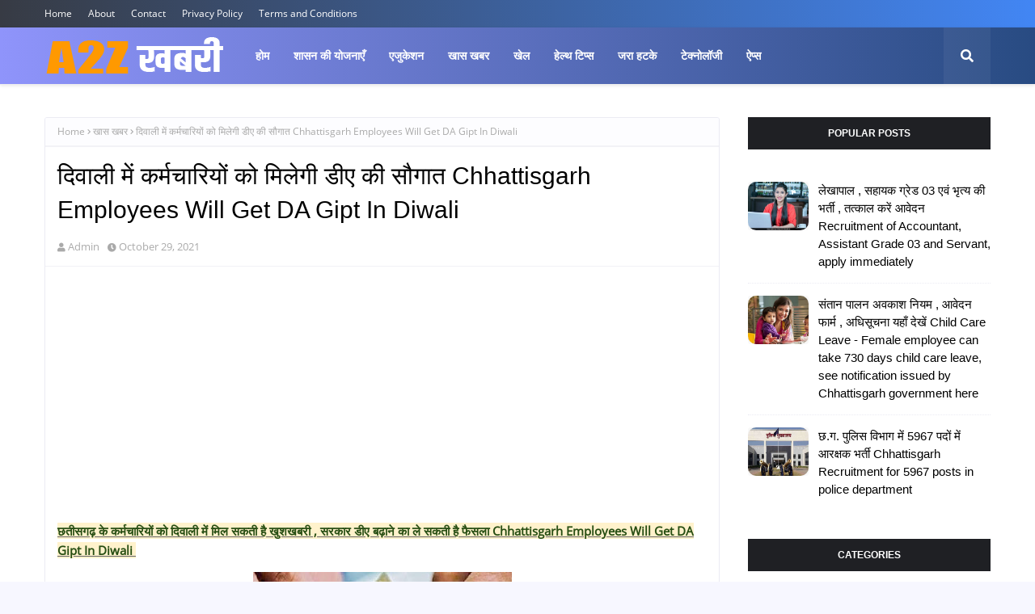

--- FILE ---
content_type: text/html; charset=utf-8
request_url: https://www.google.com/recaptcha/api2/aframe
body_size: 266
content:
<!DOCTYPE HTML><html><head><meta http-equiv="content-type" content="text/html; charset=UTF-8"></head><body><script nonce="LFW0YVu6RUMhS-nbe2ipmg">/** Anti-fraud and anti-abuse applications only. See google.com/recaptcha */ try{var clients={'sodar':'https://pagead2.googlesyndication.com/pagead/sodar?'};window.addEventListener("message",function(a){try{if(a.source===window.parent){var b=JSON.parse(a.data);var c=clients[b['id']];if(c){var d=document.createElement('img');d.src=c+b['params']+'&rc='+(localStorage.getItem("rc::a")?sessionStorage.getItem("rc::b"):"");window.document.body.appendChild(d);sessionStorage.setItem("rc::e",parseInt(sessionStorage.getItem("rc::e")||0)+1);localStorage.setItem("rc::h",'1768650388047');}}}catch(b){}});window.parent.postMessage("_grecaptcha_ready", "*");}catch(b){}</script></body></html>

--- FILE ---
content_type: text/javascript; charset=UTF-8
request_url: https://www.a2zkhabri.com/feeds/posts/default/-/%E0%A4%96%E0%A4%BE%E0%A4%B8%20%E0%A4%96%E0%A4%AC%E0%A4%B0?alt=json-in-script&max-results=3&callback=jQuery112407175040064386038_1768650385201&_=1768650385202
body_size: 9290
content:
// API callback
jQuery112407175040064386038_1768650385201({"version":"1.0","encoding":"UTF-8","feed":{"xmlns":"http://www.w3.org/2005/Atom","xmlns$openSearch":"http://a9.com/-/spec/opensearchrss/1.0/","xmlns$blogger":"http://schemas.google.com/blogger/2008","xmlns$georss":"http://www.georss.org/georss","xmlns$gd":"http://schemas.google.com/g/2005","xmlns$thr":"http://purl.org/syndication/thread/1.0","id":{"$t":"tag:blogger.com,1999:blog-1726972969468821446"},"updated":{"$t":"2026-01-01T11:45:46.344-08:00"},"category":[{"term":"एजुकेशन"},{"term":"खास खबर"},{"term":"रोजगार न्यूज़"},{"term":"शासन की योजनाएँ"},{"term":"परीक्षा \/रिजल्ट"},{"term":"आंदोलन"},{"term":"खेल"},{"term":"एडमिट कार्ड"},{"term":"जरा हटके"},{"term":"टेक्नोलॉजी"},{"term":"मॉडल आंसर"},{"term":"हेल्थ टिप्स"},{"term":"ऐप्स"},{"term":"प्रवेश परीक्षा"},{"term":"मशरूम की खेती"},{"term":"वायरल न्यूज़"}],"title":{"type":"text","$t":"A2Z ख़बरी"},"subtitle":{"type":"html","$t":""},"link":[{"rel":"http://schemas.google.com/g/2005#feed","type":"application/atom+xml","href":"https:\/\/www.a2zkhabri.com\/feeds\/posts\/default"},{"rel":"self","type":"application/atom+xml","href":"https:\/\/www.blogger.com\/feeds\/1726972969468821446\/posts\/default\/-\/%E0%A4%96%E0%A4%BE%E0%A4%B8+%E0%A4%96%E0%A4%AC%E0%A4%B0?alt=json-in-script\u0026max-results=3"},{"rel":"alternate","type":"text/html","href":"https:\/\/www.a2zkhabri.com\/search\/label\/%E0%A4%96%E0%A4%BE%E0%A4%B8%20%E0%A4%96%E0%A4%AC%E0%A4%B0"},{"rel":"hub","href":"http://pubsubhubbub.appspot.com/"},{"rel":"next","type":"application/atom+xml","href":"https:\/\/www.blogger.com\/feeds\/1726972969468821446\/posts\/default\/-\/%E0%A4%96%E0%A4%BE%E0%A4%B8+%E0%A4%96%E0%A4%AC%E0%A4%B0\/-\/%E0%A4%96%E0%A4%BE%E0%A4%B8+%E0%A4%96%E0%A4%AC%E0%A4%B0?alt=json-in-script\u0026start-index=4\u0026max-results=3"}],"author":[{"name":{"$t":"Admin"},"uri":{"$t":"http:\/\/www.blogger.com\/profile\/13032838336941912225"},"email":{"$t":"noreply@blogger.com"},"gd$image":{"rel":"http://schemas.google.com/g/2005#thumbnail","width":"32","height":"32","src":"\/\/blogger.googleusercontent.com\/img\/b\/R29vZ2xl\/AVvXsEjamUrPPNLZr8XAYqGNscDcOAzoE50wai6r9sS8B5K3lzegPhOo-GPMMUl4fE1TOWDKMJXwgcjITQYDMwCNrP-rEt03Ts1rl1LAqNl8n8zhb3myIRdbrVN97TmMb2uloA\/s220\/admin-settings-male.png"}}],"generator":{"version":"7.00","uri":"http://www.blogger.com","$t":"Blogger"},"openSearch$totalResults":{"$t":"507"},"openSearch$startIndex":{"$t":"1"},"openSearch$itemsPerPage":{"$t":"3"},"entry":[{"id":{"$t":"tag:blogger.com,1999:blog-1726972969468821446.post-5086852439955066023"},"published":{"$t":"2025-05-20T09:45:00.000-07:00"},"updated":{"$t":"2025-05-20T09:45:02.882-07:00"},"category":[{"scheme":"http://www.blogger.com/atom/ns#","term":"खास खबर"}],"title":{"type":"text","$t":"कर्मचारियों के अवकाश रूल्स  एवं अवकाश के प्रकार All leave rules,, in which holiday, how many days are available, see detail rules"},"content":{"type":"html","$t":"\u003Cscript async=\"\" src=\"\/\/pagead2.googlesyndication.com\/pagead\/js\/adsbygoogle.js\"\u003E\u003C\/script\u003E\n\u003C!--responsive link ads--\u003E\n\u003Cins class=\"adsbygoogle\" data-ad-client=\"ca-pub-1023709516059098\" data-ad-format=\"link\" data-ad-slot=\"1880855203\" data-full-width-responsive=\"true\" style=\"display: block;\"\u003E\u003C\/ins\u003E\n\u003Cscript\u003E\n(adsbygoogle = window.adsbygoogle || []).push({});\n\u003C\/script\u003E\n\u003Cp\u003E\u003Cb\u003E\u003Cu style=\"background-color: #f3f3f3;\"\u003E\u003Cspan style=\"color: #351c75;\"\u003Eआकस्मिक अवकाश , अर्जित अवकाश, मातृत्व अवकाश , चिकित्सा अवकाश सहित अन्य सभी अवकाशों के नियम सहित विस्तृत गाइडलाइन यहाँ देखें\u0026nbsp;See detailed guideline here including rules for all other leave including Casual Leave, Earned Leave, Maternity Leave, Medical Leave.\u003C\/span\u003E\u003C\/u\u003E\u003C\/b\u003E\u003C\/p\u003E\u003Cp\u003E\u003Cb\u003E\u003Cu style=\"background-color: #f3f3f3;\"\u003E\u003C\/u\u003E\u003C\/b\u003E\u003C\/p\u003E\u003Cdiv class=\"separator\" style=\"clear: both; text-align: center;\"\u003E\u003Cb\u003E\u003Cu style=\"background-color: #f3f3f3;\"\u003E\u003Ca href=\"https:\/\/blogger.googleusercontent.com\/img\/b\/R29vZ2xl\/AVvXsEjlHM1Lf7psGwH-67bfl5RDDjFqyjIXgxrMuWq8oUmtSdmF2JKJJeVinLpDmB3sNhbjveUf8fTnZnmLribWTBgZ3SdpJqEcr9q-Kfh_0qmnLND8L0mnkFSFhDiDG0bijPlPgLj5ioa5Tgi_OlmHJylMhKeUd2wLYeXLCUDPkaMcecwGuuOAhVPWIDqijQ\/s800\/chhutti%20logo.webp\" imageanchor=\"1\" style=\"margin-left: 1em; margin-right: 1em;\"\u003E\u003Cimg border=\"0\" data-original-height=\"500\" data-original-width=\"800\" height=\"200\" src=\"https:\/\/blogger.googleusercontent.com\/img\/b\/R29vZ2xl\/AVvXsEjlHM1Lf7psGwH-67bfl5RDDjFqyjIXgxrMuWq8oUmtSdmF2JKJJeVinLpDmB3sNhbjveUf8fTnZnmLribWTBgZ3SdpJqEcr9q-Kfh_0qmnLND8L0mnkFSFhDiDG0bijPlPgLj5ioa5Tgi_OlmHJylMhKeUd2wLYeXLCUDPkaMcecwGuuOAhVPWIDqijQ\/s320\/chhutti%20logo.webp\" width=\"320\" \/\u003E\u003C\/a\u003E\u003C\/u\u003E\u003C\/b\u003E\u003C\/div\u003E\u003Cp\u003E\u003C\/p\u003E\u003Cp\u003E\u003C\/p\u003E\u003Cp\u003E\u003Cb\u003E\u003Cu\u003E\u003Cspan style=\"color: #134f5c;\"\u003Ea2zkhabri.com रायपुर -\u003C\/span\u003E\u003C\/u\u003E\u003C\/b\u003E हैलो दोस्तों आप सभी का एक बार पुनः हमारे न्यूज़ पोर्टल a2zkhabri.com पर पुनः स्वागत है। आज हम कर्मचारियों को मिलने वाले अवकाश के बारे में विस्तृत जानकारी लेकर आए है। राज्य शासन एवं केंद्र शासन द्वारा सरकारी कर्मचारियों हेतु दर्जनों प्रकार के अवकाश स्वीकृत किए है। कर्मचारी अपने सर्विस काल में आवश्यकता पड़ने पर नियमानुसार उन अवकाशों का उपयोग कर सकते है। बहुत से कर्मचारियों में मन में प्रायः यह दुविधा रहती कि किस अवकाश में कितने दिनों की छुट्टी मिलेगी,,,? छुट्टी लेने के लिए कंडीसन क्या होने चाहिए। इन सभी जानकारी को आप नीचे विस्तार से देख सकते है।\u0026nbsp;\u003C\/p\u003E\u003Cp\u003E\u003Cb\u003E\u003Cu style=\"background-color: #f3f3f3;\"\u003Eछत्तीसगढ़ अवकाश रूल्स 2010 हिंदी \/ अंग्रेजी में डाउनलोड करें 👇-\u0026nbsp;\u003C\/u\u003E\u003C\/b\u003E\n  \u003C\/p\u003E\u003Ccenter\u003E\u003Cscript async=\"\" src=\"\/\/pagead2.googlesyndication.com\/pagead\/js\/adsbygoogle.js\"\u003E\u003C\/script\u003E\n\u003C!--Rectangle 300.250 Ad--\u003E\n\u003Cins class=\"adsbygoogle\" data-ad-client=\"ca-pub-1023709516059098\" data-ad-slot=\"4022312121\" style=\"display: inline-block; height: 250px; width: 300px;\"\u003E\u003C\/ins\u003E\n\u003Cscript\u003E\n(adsbygoogle = window.adsbygoogle || []).push({});\n\u003C\/script\u003E\u003C\/center\u003E\n  \n\u003Cscript async=\"\" src=\"\/\/pagead2.googlesyndication.com\/pagead\/js\/adsbygoogle.js\"\u003E\u003C\/script\u003E\n\u003C!--responsive link ads--\u003E\n\u003Cins class=\"adsbygoogle\" data-ad-client=\"ca-pub-1023709516059098\" data-ad-format=\"link\" data-ad-slot=\"1880855203\" data-full-width-responsive=\"true\" style=\"display: block;\"\u003E\u003C\/ins\u003E\n\u003Cscript\u003E\n(adsbygoogle = window.adsbygoogle || []).push({});\n\u003C\/script\u003E\n\u003Cp\u003E\u003C\/p\u003E\u003Cp\u003E\u003Cb\u003E\u003Cu\u003E\u003Cspan style=\"color: #cc0000;\"\u003Eकर्मचारियों को मिलने वाले अवकाश -\u0026nbsp;\u003C\/span\u003E\u003C\/u\u003E\u003C\/b\u003E\u003C\/p\u003E\u003Cp\u003E1. आकस्मिक अवकाश\u0026nbsp;\u003C\/p\u003E\u003Cp\u003E2. अर्जित अवकाश\u0026nbsp;\u003C\/p\u003E\u003Cp\u003E3. चिकित्सा अवकाश\u0026nbsp;\u003C\/p\u003E\u003Cp\u003E4. मातृत्व \/ प्रसूति अवकाश\u0026nbsp;\u003C\/p\u003E\u003Cp\u003E5. पितृत्व अवकाश\u0026nbsp;\u003C\/p\u003E\u003Cp\u003E6. निजी कार्य पर अवकाश\u0026nbsp;\u003C\/p\u003E\u003Cp\u003E\u003Cb\u003E\u003Cu style=\"background-color: #fff2cc;\"\u003E\u003Ca href=\"https:\/\/www.a2zkhabri.com\/2022\/09\/730-child-care-leave-female-employee.html\" target=\"_blank\"\u003E730 दिनों की संताल पालन अवकाश अधिसूचना , आवेदन फार्मेट विस्तृत जानकारी यहाँ देखें।\u0026nbsp;\u003C\/a\u003E\u003C\/u\u003E\u003C\/b\u003E\u003C\/p\u003E\u003Cp\u003E7. असाधारण अवकाश\u0026nbsp;\u003C\/p\u003E\u003Cp\u003E8. हॉस्पिटल अवकाश\u0026nbsp;\u003C\/p\u003E\u003Cp\u003E9. अध्ययन अवकाश\u0026nbsp;\u003C\/p\u003E\u003Cp\u003E10. विशेष विकलांगता अवकाश\u0026nbsp;\u003C\/p\u003E\u003Cp\u003E11. लघुकृत अवकाश\u0026nbsp;\u003C\/p\u003E\u003Cp\u003E12. ऐच्छिक अवकाश\u0026nbsp;\u003C\/p\u003E\u003Cp\u003E\u003Cb\u003E\u003Cu\u003E\u003Cspan style=\"color: #ffa400;\"\u003E\u0026nbsp;मुख्य अवकाश \u003C\/span\u003E\u003C\/u\u003E\u003C\/b\u003E- कर्मचारी अधिकतर\u0026nbsp;\u003Cspan style=\"background-color: white;\"\u003Eआकस्मिक अवकाश , अर्जित अवकाश, मातृत्व अवकाश , चिकित्सा अवकाश\u003C\/span\u003E\u003Cb style=\"background-color: #f3f3f3;\"\u003E\u0026nbsp;\u003C\/b\u003Eइन चार प्रमुख अवकाशों का उपयोग करते है। हालाँकि कर्मचारियों को नियमानुसार दर्जनों अवकाश की पात्रता होती है -\u0026nbsp;\u003C\/p\u003E\n\u003Ccenter\u003E\u003Cscript async=\"\" src=\"\/\/pagead2.googlesyndication.com\/pagead\/js\/adsbygoogle.js\"\u003E\u003C\/script\u003E\n\u003C!--Rectangle 300.250 Ad--\u003E\n\u003Cins class=\"adsbygoogle\" data-ad-client=\"ca-pub-1023709516059098\" data-ad-slot=\"4022312121\" style=\"display: inline-block; height: 250px; width: 300px;\"\u003E\u003C\/ins\u003E\n\u003Cscript\u003E\n(adsbygoogle = window.adsbygoogle || []).push({});\n\u003C\/script\u003E\u003C\/center\u003E\n\u003Cdiv class=\"separator\" style=\"clear: both; text-align: center;\"\u003E\u003Ca href=\"https:\/\/blogger.googleusercontent.com\/img\/b\/R29vZ2xl\/AVvXsEjF4T0VVutf-s9MBtPFJ-PlAYAkaRV4s_nMhBpMwPdKqnmfeC6hSKUbVm3Jfi9SirCQ_KLY24mfMGYmCW52uNCAoD7dPGhyiWEWzeT66yu6cMQYCiyBn_KFob8aEeBDWJAAaG8FRzNpMSfgzn-AYFISnGeBv8oNOx0lqKX7ZpNCB8qL-Pe5LHwimterBA\/s600\/matritv%20avkash.jpg\" style=\"margin-left: 1em; margin-right: 1em;\"\u003E\u003Cimg border=\"0\" data-original-height=\"600\" data-original-width=\"529\" height=\"320\" src=\"https:\/\/blogger.googleusercontent.com\/img\/b\/R29vZ2xl\/AVvXsEjF4T0VVutf-s9MBtPFJ-PlAYAkaRV4s_nMhBpMwPdKqnmfeC6hSKUbVm3Jfi9SirCQ_KLY24mfMGYmCW52uNCAoD7dPGhyiWEWzeT66yu6cMQYCiyBn_KFob8aEeBDWJAAaG8FRzNpMSfgzn-AYFISnGeBv8oNOx0lqKX7ZpNCB8qL-Pe5LHwimterBA\/s320\/matritv%20avkash.jpg\" width=\"282\" \/\u003E\u003C\/a\u003E\u003C\/div\u003E\u003Cbr \/\u003E\u003Cdiv class=\"separator\" style=\"clear: both; text-align: center;\"\u003E\u003Ca href=\"https:\/\/blogger.googleusercontent.com\/img\/b\/R29vZ2xl\/AVvXsEjTCqVEGwzqGwo5HrRT_ssNfPNpjhQqNBkpygPNtku9TZLFtVfJsB3RavNiXF9f1STRPpds7wQxYHYQsEanxAFvbc-fxSDB487iQLDBfQmsYopYapuicp2pdKlcM8--ZBbL9biMuU09oRSqWtj1aDwIJiiMcP5bDTvMpM7XcYZWBbkldYdZFiJaFC63Zw\/s641\/arjit%20avkash%20niyam.jpg\" style=\"margin-left: 1em; margin-right: 1em;\"\u003E\u003Cimg border=\"0\" data-original-height=\"600\" data-original-width=\"641\" height=\"300\" src=\"https:\/\/blogger.googleusercontent.com\/img\/b\/R29vZ2xl\/AVvXsEjTCqVEGwzqGwo5HrRT_ssNfPNpjhQqNBkpygPNtku9TZLFtVfJsB3RavNiXF9f1STRPpds7wQxYHYQsEanxAFvbc-fxSDB487iQLDBfQmsYopYapuicp2pdKlcM8--ZBbL9biMuU09oRSqWtj1aDwIJiiMcP5bDTvMpM7XcYZWBbkldYdZFiJaFC63Zw\/s320\/arjit%20avkash%20niyam.jpg\" width=\"320\" \/\u003E\u003C\/a\u003E\u003C\/div\u003E\u003Cbr \/\u003E\u003Cdiv class=\"separator\" style=\"clear: both; text-align: center;\"\u003E\u003Ca href=\"https:\/\/blogger.googleusercontent.com\/img\/b\/R29vZ2xl\/AVvXsEjOMZVNZKjNFjEOOEk8F4_Dmj1CvUatsgXC05HMQqf9wz1z82fx8EbSCMq19vBIN89aI9BbWpTAlHDtcLYzeRF87o6oxrJPkPhetkoHPPQHhlxaSLemjGk-XyseyVjgCBRV0LuOxeL-_gT1efWNQ25lBYYPG9t0zFHHI31p2QissS3fR_WrNPq_4bNMWw\/s600\/akasmik%20avkash.jpg\" style=\"margin-left: 1em; margin-right: 1em;\"\u003E\u003Cimg border=\"0\" data-original-height=\"600\" data-original-width=\"481\" height=\"320\" src=\"https:\/\/blogger.googleusercontent.com\/img\/b\/R29vZ2xl\/AVvXsEjOMZVNZKjNFjEOOEk8F4_Dmj1CvUatsgXC05HMQqf9wz1z82fx8EbSCMq19vBIN89aI9BbWpTAlHDtcLYzeRF87o6oxrJPkPhetkoHPPQHhlxaSLemjGk-XyseyVjgCBRV0LuOxeL-_gT1efWNQ25lBYYPG9t0zFHHI31p2QissS3fR_WrNPq_4bNMWw\/s320\/akasmik%20avkash.jpg\" width=\"257\" \/\u003E\u003C\/a\u003E\u003C\/div\u003E\u003Cbr \/\u003E\u003Cdiv class=\"separator\" style=\"clear: both; text-align: center;\"\u003E\u003Ca href=\"https:\/\/blogger.googleusercontent.com\/img\/b\/R29vZ2xl\/AVvXsEh0kMiJsJ1DQaC_CAO9Eljqd7H88HtE-eExlh7z8JCAHfIZSDJ7rS1I1KQspKnChGazjcVNR2NTjXwl36ARFPyz1UndZ8SMTkBBy98sjKO39H_AW2Mnok1xhPffVtjuODYf3YytMPHDuWlpZ3CC54iQNpMO6Id_f3ihRjV4gnlTOgVzeTAssu6AgdonDQ\/s616\/chikitsa%20avkash.jpg\" style=\"margin-left: 1em; margin-right: 1em;\"\u003E\u003Cimg border=\"0\" data-original-height=\"600\" data-original-width=\"616\" height=\"312\" src=\"https:\/\/blogger.googleusercontent.com\/img\/b\/R29vZ2xl\/AVvXsEh0kMiJsJ1DQaC_CAO9Eljqd7H88HtE-eExlh7z8JCAHfIZSDJ7rS1I1KQspKnChGazjcVNR2NTjXwl36ARFPyz1UndZ8SMTkBBy98sjKO39H_AW2Mnok1xhPffVtjuODYf3YytMPHDuWlpZ3CC54iQNpMO6Id_f3ihRjV4gnlTOgVzeTAssu6AgdonDQ\/s320\/chikitsa%20avkash.jpg\" width=\"320\" \/\u003E\u003C\/a\u003E\u003C\/div\u003E\u003Cp\u003E\u003Cb\u003E\u003Cu\u003E\u003Cspan style=\"background-color: #f3f3f3; color: #134f5c;\"\u003Eसभी प्रकार के अवकाशों के नियम , पात्रता एवं विस्तृत दिशा निर्देश पीडीएफ फ़ाइल नीचे डाउनलोड करें -\u0026nbsp;\u003C\/span\u003E\u003C\/u\u003E\u003C\/b\u003E\n  \u003C\/p\u003E\u003Ccenter\u003E\u003Cscript async=\"\" src=\"\/\/pagead2.googlesyndication.com\/pagead\/js\/adsbygoogle.js\"\u003E\u003C\/script\u003E\n\u003C!--Rectangle 300.250 Ad--\u003E\n\u003Cins class=\"adsbygoogle\" data-ad-client=\"ca-pub-1023709516059098\" data-ad-slot=\"4022312121\" style=\"display: inline-block; height: 250px; width: 300px;\"\u003E\u003C\/ins\u003E\n\u003Cscript\u003E\n(adsbygoogle = window.adsbygoogle || []).push({});\n\u003C\/script\u003E\u003C\/center\u003E\n  \n\u003Cscript async=\"\" src=\"\/\/pagead2.googlesyndication.com\/pagead\/js\/adsbygoogle.js\"\u003E\u003C\/script\u003E\n\u003C!--responsive link ads--\u003E\n\u003Cins class=\"adsbygoogle\" data-ad-client=\"ca-pub-1023709516059098\" data-ad-format=\"link\" data-ad-slot=\"1880855203\" data-full-width-responsive=\"true\" style=\"display: block;\"\u003E\u003C\/ins\u003E\n\u003Cscript\u003E\n(adsbygoogle = window.adsbygoogle || []).push({});\n\u003C\/script\u003E\n\u003Cp\u003E\u003C\/p\u003E\u003Cp\u003E\u003Cspan style=\"background-color: #fff2cc;\"\u003E\u003Ca href=\"https:\/\/drive.google.com\/file\/d\/1fzP7I7QvTwlIRR1evi-uZEnR-x5UuSHK\/view?usp=sharing\" target=\"_blank\"\u003Eसमस्त अवकाश के नियम पीडीऍफ़ डाउनलोड करें।\u0026nbsp;\u003C\/a\u003E\u003C\/span\u003E\u003C\/p\u003E\u003Cp\u003E\u003Cu\u003E\u003Cspan style=\"background-color: #fff2cc;\"\u003E\u003Ca href=\"https:\/\/finance.cg.gov.in\/Rules_Act\/Chhattisgarh%20Civil%20services(Leave)%20Rules,2010\/Leave%20rule%20Index-hindi.pdf\" target=\"_blank\"\u003Eछत्तीसगढ़ अवकाश रूल्स 2010 देखें ,,,, हिंदी में।\u003C\/a\u003E\u003C\/span\u003E\u0026nbsp;\u003C\/u\u003E\u003C\/p\u003E\u003Cp\u003E\u003Cu\u003E\u003Ca href=\"https:\/\/finance.cg.gov.in\/Rules_Act\/Chhattisgarh%20Civil%20services(Leave)%20Rules,2010\/Leave%20rule%20Index-Eng.pdf\" style=\"background-color: #fff2cc;\" target=\"_blank\"\u003Eछत्तीसगढ़ अवकाश रूल्स 2010 देखें,,,,\u0026nbsp; English में।\u0026nbsp;\u003C\/a\u003E\u003C\/u\u003E\u003C\/p\u003E"},"link":[{"rel":"replies","type":"application/atom+xml","href":"https:\/\/www.a2zkhabri.com\/feeds\/5086852439955066023\/comments\/default","title":"Post Comments"},{"rel":"replies","type":"text/html","href":"https:\/\/www.a2zkhabri.com\/2022\/09\/all-leave-rules-in-which-holiday-how.html#comment-form","title":"1 Comments"},{"rel":"edit","type":"application/atom+xml","href":"https:\/\/www.blogger.com\/feeds\/1726972969468821446\/posts\/default\/5086852439955066023"},{"rel":"self","type":"application/atom+xml","href":"https:\/\/www.blogger.com\/feeds\/1726972969468821446\/posts\/default\/5086852439955066023"},{"rel":"alternate","type":"text/html","href":"https:\/\/www.a2zkhabri.com\/2022\/09\/all-leave-rules-in-which-holiday-how.html","title":"कर्मचारियों के अवकाश रूल्स  एवं अवकाश के प्रकार All leave rules,, in which holiday, how many days are available, see detail rules"}],"author":[{"name":{"$t":"Admin"},"uri":{"$t":"http:\/\/www.blogger.com\/profile\/13032838336941912225"},"email":{"$t":"noreply@blogger.com"},"gd$image":{"rel":"http://schemas.google.com/g/2005#thumbnail","width":"32","height":"32","src":"\/\/blogger.googleusercontent.com\/img\/b\/R29vZ2xl\/AVvXsEjamUrPPNLZr8XAYqGNscDcOAzoE50wai6r9sS8B5K3lzegPhOo-GPMMUl4fE1TOWDKMJXwgcjITQYDMwCNrP-rEt03Ts1rl1LAqNl8n8zhb3myIRdbrVN97TmMb2uloA\/s220\/admin-settings-male.png"}}],"media$thumbnail":{"xmlns$media":"http://search.yahoo.com/mrss/","url":"https:\/\/blogger.googleusercontent.com\/img\/b\/R29vZ2xl\/AVvXsEjlHM1Lf7psGwH-67bfl5RDDjFqyjIXgxrMuWq8oUmtSdmF2JKJJeVinLpDmB3sNhbjveUf8fTnZnmLribWTBgZ3SdpJqEcr9q-Kfh_0qmnLND8L0mnkFSFhDiDG0bijPlPgLj5ioa5Tgi_OlmHJylMhKeUd2wLYeXLCUDPkaMcecwGuuOAhVPWIDqijQ\/s72-c\/chhutti%20logo.webp","height":"72","width":"72"},"thr$total":{"$t":"1"}},{"id":{"$t":"tag:blogger.com,1999:blog-1726972969468821446.post-5047231311197936542"},"published":{"$t":"2024-10-28T23:07:00.000-07:00"},"updated":{"$t":"2024-10-28T23:07:54.065-07:00"},"category":[{"scheme":"http://www.blogger.com/atom/ns#","term":"खास खबर"}],"title":{"type":"text","$t":" 5 से 10 लाख बजट के शानदार कार कलेक्शन 5 to 10 Lakh Budget Best Car In India "},"content":{"type":"html","$t":"\n\u003Cscript async=\"\" src=\"\/\/pagead2.googlesyndication.com\/pagead\/js\/adsbygoogle.js\"\u003E\u003C\/script\u003E\n\u003C!--responsive link ads--\u003E\n\u003Cins class=\"adsbygoogle\" data-ad-client=\"ca-pub-1023709516059098\" data-ad-format=\"link\" data-ad-slot=\"1880855203\" data-full-width-responsive=\"true\" style=\"display: block;\"\u003E\u003C\/ins\u003E\n\u003Cscript\u003E\n(adsbygoogle = window.adsbygoogle || []).push({});\n\u003C\/script\u003E\n\u003Cp\u003E\u003Cb\u003E\u003Cu\u003E\u003Cspan style=\"background-color: #fff2cc; color: #0c343d;\"\u003E05 से 10 लाख बजट के शानदार कार कलेक्शन यहाँ देखें\u0026nbsp;5 to 10 Lakh Price Budget Best Selling Car In India\u0026nbsp;\u003C\/span\u003E\u003C\/u\u003E\u003C\/b\u003E\u003C\/p\u003E\u003Cp\u003E\u003Cb\u003E\u003Cu\u003Ea2zkhabri.com रायपुर \u003C\/u\u003E\u003C\/b\u003E- हेलो दोस्तों आज हम आप लोगो के लिए 5 से 10 लाख तक के बजट में अच्छी कार की जानकारी लेकर आए है। यदि आप भी इस त्योहारी\u0026nbsp; सीजन में नई कार खरीदने वाले है या आने वाले वर्षों में नई कार खरीदने के प्लानिंग में है तो , आप लोगों के लिए यह बेहद ही महत्वपूर्ण जानकारी है। कृपया इस पोस्ट को आप शुरू से लेकर अंत तक अवश्य देखें।\u0026nbsp;\u003C\/p\u003E\u003Cdiv class=\"separator\" style=\"clear: both; text-align: center;\"\u003E\u003Ca href=\"https:\/\/blogger.googleusercontent.com\/img\/b\/R29vZ2xl\/AVvXsEhGxpGfXmokl-LWr4ecU-9jwBJQbUZlTSGFKtyF-G6npYdVJdSwigSj72PG6mZy8-CIWgUyBvUg_cA0zxPQ6a-qPLKgQBzIRPLKCv7HGeILk6sveRwmkzOUHOsVK2labIQt0DkCGq0-5s3BK7RRnfw5OlU1hLsaZnaBaULDptpB9JTrb0AQevMnPi7e2w\/s1024\/car%202.jpg\" imageanchor=\"1\" style=\"margin-left: 1em; margin-right: 1em;\"\u003E\u003Cimg border=\"0\" data-original-height=\"536\" data-original-width=\"1024\" height=\"168\" src=\"https:\/\/blogger.googleusercontent.com\/img\/b\/R29vZ2xl\/AVvXsEhGxpGfXmokl-LWr4ecU-9jwBJQbUZlTSGFKtyF-G6npYdVJdSwigSj72PG6mZy8-CIWgUyBvUg_cA0zxPQ6a-qPLKgQBzIRPLKCv7HGeILk6sveRwmkzOUHOsVK2labIQt0DkCGq0-5s3BK7RRnfw5OlU1hLsaZnaBaULDptpB9JTrb0AQevMnPi7e2w\/s320\/car%202.jpg\" width=\"320\" \/\u003E\u003C\/a\u003E\u003C\/div\u003E\u003Cdiv class=\"separator\" style=\"clear: both; text-align: center;\"\u003E\u003Cbr \/\u003E\u003C\/div\u003E\u003Cp\u003Eयदि आपका बजट 5 से 10 लाख रु. तक का है तो यहाँ पर आप बेस्ट कारों के कलेक्शन देख सकते है। बहुत से लोग जानकारी के अभाव में या दूसरों के देखा देखी कोई भी कार खरीद लेते है। जो आगे चलके परेशानी का कारण बनती है। कार हमेशा अपनी जरुरत एवं बजट के हिसाब से ही लेनी चाहिए।\u0026nbsp;\u003C\/p\u003E\n\u003Ccenter\u003E\u003Cscript async=\"\" src=\"\/\/pagead2.googlesyndication.com\/pagead\/js\/adsbygoogle.js\"\u003E\u003C\/script\u003E\n\u003C!--Rectangle 300.250 Ad--\u003E\n\u003Cins class=\"adsbygoogle\" data-ad-client=\"ca-pub-1023709516059098\" data-ad-slot=\"4022312121\" style=\"display: inline-block; height: 250px; width: 300px;\"\u003E\u003C\/ins\u003E\n\u003Cscript\u003E\n(adsbygoogle = window.adsbygoogle || []).push({});\n\u003C\/script\u003E\u003C\/center\u003E\n\u003Cp\u003Eमार्केट में वैसे तो 5 से 10 लाख के ढेरों कार है। वही भारत में कई कंपनियों की कार चलती है। कार खरीदते समय ज्यादातर लोग कौन से कंपनी का कार ख़रीदे इस पर ज्यादा कन्फ्यूज होते है। कार भी कई प्रकार की होती है। वैसे प्रमुख रूप से कार के तीन प्रकार है , जैसे - एसयूवी कार , सेडान कार एवं हैचबेक कार। लेकिन वर्तमान में अभी मार्किट में कई प्रकार के कार उपलब्ध है।\u0026nbsp;\u003C\/p\u003E\u003Cp\u003E\u003Cb\u003E\u003Cu\u003E\u003Cspan style=\"background-color: #fff2cc; color: #990000;\"\u003Eकार के प्रकार -\u0026nbsp;\u003C\/span\u003E\u003C\/u\u003E\u003C\/b\u003E\n\n\u003Cscript async=\"\" src=\"\/\/pagead2.googlesyndication.com\/pagead\/js\/adsbygoogle.js\"\u003E\u003C\/script\u003E\n\u003C!--responsive link ads--\u003E\n\u003Cins class=\"adsbygoogle\" data-ad-client=\"ca-pub-1023709516059098\" data-ad-format=\"link\" data-ad-slot=\"1880855203\" data-full-width-responsive=\"true\" style=\"display: block;\"\u003E\u003C\/ins\u003E\n\u003Cscript\u003E\n(adsbygoogle = window.adsbygoogle || []).push({});\n\u003C\/script\u003E\n\u003C\/p\u003E\u003Cp\u003E\u0026nbsp; \u0026nbsp; \u0026nbsp;एसयूवी\u0026nbsp;\u003C\/p\u003E\u003Cp\u003E\u0026nbsp; \u0026nbsp; \u0026nbsp;सेडान\u0026nbsp;\u003C\/p\u003E\u003Cp\u003E\u0026nbsp; \u0026nbsp; \u0026nbsp;हैचबैक\u0026nbsp;\u003C\/p\u003E\u003Cp\u003E\u0026nbsp; \u0026nbsp; \u0026nbsp;कूपे\u0026nbsp;\u003C\/p\u003E\u003Cp\u003E\u0026nbsp; \u0026nbsp; \u0026nbsp;स्पोर्ट्स कार\u0026nbsp;\u003C\/p\u003E\u003Cp\u003E\u0026nbsp; \u0026nbsp; \u0026nbsp;कन्वर्टिबल कार\u0026nbsp;\u003C\/p\u003E\u003Cp\u003E\u0026nbsp; \u0026nbsp; \u0026nbsp;MPV\u0026nbsp;\u003C\/p\u003E\u003Cp\u003E\u0026nbsp; \u0026nbsp; \u0026nbsp;स्टेशन वेगन\u0026nbsp;\u003C\/p\u003E\u003Cp\u003Eवैसे तो देश में पुरे वर्ष कारों की बिक्री होती है। लेकिन ज्यादातर लोग दिवाली , धनतेरस , नवरात्री एवं क्रिसमस के मौके पर नई कार खरीदते है। यदि आप भी इस त्योहारी सीजन में नई कार लेने इच्छुक है या आने वाले वर्षो में नई कार लेने के इच्छुक है तो नीचे दिए करों की सूचि में से अपनी पसंद के कार खरीद सकते है। ये सभी कारें भारत में अभी टॉप सेल्लिंग कार है।\u0026nbsp;\u003C\/p\u003E\u003Cp\u003E\u003Cb\u003E\u003Cu\u003E\u003Cspan style=\"color: #cc0000;\"\u003E\u003Cspan style=\"background-color: #fff2cc;\"\u003Eन्यूनतम प्राइस 5 से 10 लाख रु. तक की कारें - (\u003C\/span\u003E\n  \u003C\/span\u003E\u003C\/u\u003E\u003C\/b\u003E\u003C\/p\u003E\u003Ccenter\u003E\u003Cb\u003E\u003Cu\u003E\u003Cspan style=\"color: #cc0000;\"\u003E\u003Cscript async=\"\" src=\"\/\/pagead2.googlesyndication.com\/pagead\/js\/adsbygoogle.js\"\u003E\u003C\/script\u003E\n\u003C!--Rectangle 300.250 Ad--\u003E\n\u003Cins class=\"adsbygoogle\" data-ad-client=\"ca-pub-1023709516059098\" data-ad-slot=\"4022312121\" style=\"display: inline-block; height: 250px; width: 300px;\"\u003E\u003C\/ins\u003E\n\u003Cscript\u003E\n(adsbygoogle = window.adsbygoogle || []).push({});\n\u003C\/script\u003E\u003C\/span\u003E\u003C\/u\u003E\u003C\/b\u003E\u003C\/center\u003E\u003Cb\u003E\u003Cu\u003E\u003Cspan style=\"color: #cc0000;\"\u003E\n  \u003Cspan style=\"background-color: #fcff01;\"\u003Eआन रोड प्राइस\u003C\/span\u003E\u003Cspan style=\"background-color: #fff2cc;\"\u003E )\u003C\/span\u003E\u003C\/span\u003E\u003C\/u\u003E\u003C\/b\u003E\u003Cp\u003E\u003C\/p\u003E\u003Cp\u003Eमारुती बलेनो - 5. 98 लाख से 9. 44 लाख रु.तक।\u0026nbsp;\u003C\/p\u003E\u003Cp\u003Eटाटा अल्ट्राज - 5. 84 लाख से 9. 59 लाख रु.तक।\u0026nbsp;\u003C\/p\u003E\u003Cp\u003Eमारुती विटारा ब्रेज़्जा - 7 .61 लाख से 11. 19 लाख रु. तक।\u0026nbsp;\u003C\/p\u003E\u003Cp\u003Eहुंडई वेन्यू - 6. 99 से लाख से 11. 85 लाख रु.तक।\u0026nbsp;\u003C\/p\u003E\u003Cp\u003Eमहिंद्रा XUV 300 - 7. 95 लाख से 13. 46 लाख रु. तक।\u0026nbsp;\u003C\/p\u003E\u003Cp\u003Eमारुती डिजायर - 5. 98 लाख से 9. 07 लाख रु. तक।\u0026nbsp;\u003C\/p\u003E\u003Cp\u003Eमारुती सियाज - 8. 71 लाख से 11. 70 लाख रु.तक।\u0026nbsp;\u003C\/p\u003E\u003Cp\u003Eटोयोटा ग्लैंजा - 07 . 49 लाख से 9 . 45 लाख रु. तक।\u0026nbsp;\u003C\/p\u003E\n\n\u003Cscript async=\"\" src=\"\/\/pagead2.googlesyndication.com\/pagead\/js\/adsbygoogle.js\"\u003E\u003C\/script\u003E\n\u003C!--responsive link ads--\u003E\n\u003Cins class=\"adsbygoogle\" data-ad-client=\"ca-pub-1023709516059098\" data-ad-format=\"link\" data-ad-slot=\"1880855203\" data-full-width-responsive=\"true\" style=\"display: block;\"\u003E\u003C\/ins\u003E\n\u003Cscript\u003E\n(adsbygoogle = window.adsbygoogle || []).push({});\n\u003C\/script\u003E\n\u003Cp\u003Eहोंडा WRV - 8. 92 लाख रु. से\u0026nbsp; 11. 99 लाख रु. तक।\u0026nbsp;\u003C\/p\u003E\u003Cp\u003Eहुंडई आई 20 - 6. 91 लाख रु. से 11. 40 लाख रु. तक।\u0026nbsp;\u003C\/p\u003E\u003Cp\u003Eमारुती स्विप्ट - 5 .84 लाख से 8. 66 लाख रु. तक।\u0026nbsp;\u003C\/p\u003E\u003Cp\u003Eटाटा नेक्सॉन - 7. 28 लाख से 13. 23 लाख रु. तक।\u0026nbsp;\u003C\/p\u003E\u003Cp\u003Eमारुती अर्टिगा - 7. 96 लाख से 10. 69 लाख रु. तक।\u0026nbsp;\u003C\/p\u003E\u003Cp\u003Eहौंडा सिटी 4TH जनरेशन - 9. 29 लाख से 9. 99 लाख रु. तक।\u0026nbsp;\u003C\/p\u003E\u003Cp\u003Eकिया सॉनेट - 6 .89 लाख से 13. 55 लाख रु. तक।\u0026nbsp;\u003C\/p\u003E\u003Cp\u003Eमारुती वेगन आर - 4. 92 लाख से 6. 45 लाख तक।\u0026nbsp;\u003C\/p\u003E\u003Cp\u003Eटाटा टिआगो - 4. 99 लाख से 7 . 04 लाख रु. तक।\u0026nbsp;\u003C\/p\u003E\n\u003Ccenter\u003E\u003Cscript async=\"\" src=\"\/\/pagead2.googlesyndication.com\/pagead\/js\/adsbygoogle.js\"\u003E\u003C\/script\u003E\n\u003C!--Rectangle 300.250 Ad--\u003E\n\u003Cins class=\"adsbygoogle\" data-ad-client=\"ca-pub-1023709516059098\" data-ad-slot=\"4022312121\" style=\"display: inline-block; height: 250px; width: 300px;\"\u003E\u003C\/ins\u003E\n\u003Cscript\u003E\n(adsbygoogle = window.adsbygoogle || []).push({});\n\u003C\/script\u003E\u003C\/center\u003E\n\u003Cp\u003Eरेनाल्ट काइगार - 5. 64 लाख से 10. 09 लाख रु. तक।\u0026nbsp;\u003C\/p\u003E\u003Cp\u003Eफोर्ड फिगो - 5 . 82 लाख से 8. 37 लाख रु. तक।\u0026nbsp;\u003C\/p\u003E\u003Cp\u003Eहुंडई आई 10\u0026nbsp; नियोस - 5 . 28 लाख से से 8. 50 लाख रु. तक।\u0026nbsp;\u003C\/p\u003E\u003Cp\u003Eमारुती सेलेरियो X - 5.11 लाख से 5. 91 लाख रु. तक।\u0026nbsp;\u003C\/p\u003E\u003Cp\u003Eफोर्ड फ्री स्टाइल - 7. 28 लाख से 9. 03 लाख एउ. तक।\u0026nbsp;\u003C\/p\u003E\u003Cp\u003E\u003Cb\u003E\u003Cu style=\"background-color: #fcff01;\"\u003Eनोट - \u003C\/u\u003E\u003C\/b\u003Eउक्त कारों की सूचि में से मारुती बलेनो , मारुती ब्रेज़्जा, हुंडई आई - 20 , किआ सेल्टोस, मारुती डिजायर, महिंद्रा XUV 300 , टोयोटा ग्लैजा , मारुती स्वीप्ट , हुंडई आई 10 , टाटा अल्ट्राज , टाटा नेक्सॉन अभी टॉप सेल्लिंग कार है।\u0026nbsp;\u003C\/p\u003E"},"link":[{"rel":"replies","type":"application/atom+xml","href":"https:\/\/www.a2zkhabri.com\/feeds\/5047231311197936542\/comments\/default","title":"Post Comments"},{"rel":"replies","type":"text/html","href":"https:\/\/www.a2zkhabri.com\/2021\/10\/5-10-5-to-10-lakh-budget-best-car-in.html#comment-form","title":"0 Comments"},{"rel":"edit","type":"application/atom+xml","href":"https:\/\/www.blogger.com\/feeds\/1726972969468821446\/posts\/default\/5047231311197936542"},{"rel":"self","type":"application/atom+xml","href":"https:\/\/www.blogger.com\/feeds\/1726972969468821446\/posts\/default\/5047231311197936542"},{"rel":"alternate","type":"text/html","href":"https:\/\/www.a2zkhabri.com\/2021\/10\/5-10-5-to-10-lakh-budget-best-car-in.html","title":" 5 से 10 लाख बजट के शानदार कार कलेक्शन 5 to 10 Lakh Budget Best Car In India "}],"author":[{"name":{"$t":"Admin"},"uri":{"$t":"http:\/\/www.blogger.com\/profile\/13032838336941912225"},"email":{"$t":"noreply@blogger.com"},"gd$image":{"rel":"http://schemas.google.com/g/2005#thumbnail","width":"32","height":"32","src":"\/\/blogger.googleusercontent.com\/img\/b\/R29vZ2xl\/AVvXsEjamUrPPNLZr8XAYqGNscDcOAzoE50wai6r9sS8B5K3lzegPhOo-GPMMUl4fE1TOWDKMJXwgcjITQYDMwCNrP-rEt03Ts1rl1LAqNl8n8zhb3myIRdbrVN97TmMb2uloA\/s220\/admin-settings-male.png"}}],"media$thumbnail":{"xmlns$media":"http://search.yahoo.com/mrss/","url":"https:\/\/blogger.googleusercontent.com\/img\/b\/R29vZ2xl\/AVvXsEhGxpGfXmokl-LWr4ecU-9jwBJQbUZlTSGFKtyF-G6npYdVJdSwigSj72PG6mZy8-CIWgUyBvUg_cA0zxPQ6a-qPLKgQBzIRPLKCv7HGeILk6sveRwmkzOUHOsVK2labIQt0DkCGq0-5s3BK7RRnfw5OlU1hLsaZnaBaULDptpB9JTrb0AQevMnPi7e2w\/s72-c\/car%202.jpg","height":"72","width":"72"},"thr$total":{"$t":"0"}},{"id":{"$t":"tag:blogger.com,1999:blog-1726972969468821446.post-3179742975844760601"},"published":{"$t":"2024-10-01T08:28:00.000-07:00"},"updated":{"$t":"2024-10-01T08:28:46.630-07:00"},"category":[{"scheme":"http://www.blogger.com/atom/ns#","term":"खास खबर"}],"title":{"type":"text","$t":"अवकाश लिस्ट 2024 - सार्वजनिक अवकाश , सामान्य अवकाश और ऐच्छिक अवकाश सूचि जारी Holiday List 2024 - Public Holidays, General Holidays and Optional Holidays List Released"},"content":{"type":"html","$t":"\u003Cscript async=\"\" src=\"\/\/pagead2.googlesyndication.com\/pagead\/js\/adsbygoogle.js\"\u003E\u003C\/script\u003E\n\u003C!--responsive link ads--\u003E\n\u003Cins class=\"adsbygoogle\" data-ad-client=\"ca-pub-1023709516059098\" data-ad-format=\"link\" data-ad-slot=\"1880855203\" data-full-width-responsive=\"true\" style=\"display: block;\"\u003E\u003C\/ins\u003E\n\u003Cscript\u003E\n(adsbygoogle = window.adsbygoogle || []).push({});\n\u003C\/script\u003E\n\u003Cp\u003E\u003Cb\u003E\u003Cspan style=\"color: #20124d;\"\u003Eवर्ष 2024 का सम्पूर्ण अवकाश लिस्ट जारी ,, देखें छत्तीसगढ़ शासन का राजपत्र प्रकाशन\u0026nbsp;Holiday List 2024 - Public Holidays, General Holidays and Optional Holidays List Released.\u003C\/span\u003E\u003C\/b\u003E\u003C\/p\u003E\u003Cp\u003E\u003Cb\u003E\u003C\/b\u003E\u003C\/p\u003E\u003Cdiv class=\"separator\" style=\"clear: both; text-align: center;\"\u003E\u003Cb\u003E\u003Ca href=\"https:\/\/blogger.googleusercontent.com\/img\/b\/R29vZ2xl\/AVvXsEjE3PLEKWGNkkbcQ_O-L_ThECGidBgzCwT67JUDRNTD2TmIsxffFPdnxd8STVP3QFAoltEA9yEqH4qPVguqjQn42iay-QMyfhLM4WxKKDpFODSo9AKLQZ26xr-sYoDqeBLvAalHpfBwmf6YkxnoKuwuKd-B-cUzhpBjU2uCLJ40iQLnLb_8F0U1iklEAC5E\/s1920\/holiday%202024.png\" style=\"margin-left: 1em; margin-right: 1em;\"\u003E\u003Cimg border=\"0\" data-original-height=\"1080\" data-original-width=\"1920\" height=\"180\" src=\"https:\/\/blogger.googleusercontent.com\/img\/b\/R29vZ2xl\/AVvXsEjE3PLEKWGNkkbcQ_O-L_ThECGidBgzCwT67JUDRNTD2TmIsxffFPdnxd8STVP3QFAoltEA9yEqH4qPVguqjQn42iay-QMyfhLM4WxKKDpFODSo9AKLQZ26xr-sYoDqeBLvAalHpfBwmf6YkxnoKuwuKd-B-cUzhpBjU2uCLJ40iQLnLb_8F0U1iklEAC5E\/s320\/holiday%202024.png\" width=\"320\" \/\u003E\u003C\/a\u003E\u003C\/b\u003E\u003C\/div\u003E\u003Cp\u003E\u003C\/p\u003E\u003Cp\u003E\u003Cb\u003Ea2zkhabri.com रायपुर\u003C\/b\u003E - CG Government Leave 2024 -\u003Cb\u003E\u0026nbsp;\u003C\/b\u003Eछत्तीसगढ़ शासन ने वर्ष 2024 के समस्त सार्वजनिक अवकाश, सामान्य अवकाश एवं ऐच्छिक अवकाश की सूचि छत्तीसगढ़ राजपत्र के माध्यम से प्रकाशित कर दी है। सार्वजनिक अवकाश , सामान्य अवकाश एवं ऐच्छिक अवकाश की सूचि एवं पीडीएफ लिंक नीचे दी गई है। आवश्यकता अनुसार इसे आप डाउनलोड कर अध्ययन कर सकते है। अगस्त महीने में कई त्यौहार होने के कारण कई छुट्टियां लगातार पड़ रही है। पूरी अवकाश सूचि नीचे दी गई है।\u0026nbsp;\u003C\/p\u003E\u003Cp\u003E\u003Cb\u003E\u003Cspan style=\"color: #cc0000;\"\u003Eअवकाश लिस्ट 👇-\u0026nbsp;\u003C\/span\u003E\u003C\/b\u003E\n\u003C\/p\u003E\u003Ccenter\u003E\u003Cscript async=\"\" src=\"\/\/pagead2.googlesyndication.com\/pagead\/js\/adsbygoogle.js\"\u003E\u003C\/script\u003E\n\u003C!--Rectangle 300.250 Ad--\u003E\n\u003Cins class=\"adsbygoogle\" data-ad-client=\"ca-pub-1023709516059098\" data-ad-slot=\"4022312121\" style=\"display: inline-block; height: 250px; width: 300px;\"\u003E\u003C\/ins\u003E\n\u003Cscript\u003E\n(adsbygoogle = window.adsbygoogle || []).push({});\n\u003C\/script\u003E\u003C\/center\u003E\n\u003Cp\u003E\u003C\/p\u003E\u003Cp\u003E\u003Cu\u003E\u003Cb\u003E\u003Cspan style=\"color: #783f04;\"\u003Eनिम्न अवकाशों की हुई है घोषणा -\u0026nbsp;\u003C\/span\u003E\u003C\/b\u003E\u003Cscript async=\"\" src=\"\/\/pagead2.googlesyndication.com\/pagead\/js\/adsbygoogle.js\"\u003E\u003C\/script\u003E\u003C!--responsive link ads--\u003E\u003Cins class=\"adsbygoogle\" data-ad-client=\"ca-pub-1023709516059098\" data-ad-format=\"link\" data-ad-slot=\"1880855203\" data-full-width-responsive=\"true\" style=\"display: block;\"\u003E\u003C\/ins\u003E\u003Cscript\u003E\n(adsbygoogle = window.adsbygoogle || []).push({});\n\u003C\/script\u003E\u003C\/u\u003E\u003C\/p\u003E\u003Cp\u003E\u003Cb\u003E1.\u003C\/b\u003E\u0026nbsp;सार्वजनिक अवकाश\u0026nbsp;\u003C\/p\u003E\u003Cp\u003E\u003Cb\u003E2.\u0026nbsp;\u003C\/b\u003Eसामान्य अवकाश\u0026nbsp;\u003C\/p\u003E\u003Cp\u003E\u003Cb\u003E3.\u003C\/b\u003E\u0026nbsp;ऐच्छिक अवकाश\u0026nbsp;\u003C\/p\u003E\u003Cp\u003E\u003Cb\u003Eसार्वजनिक अवकाश \u003C\/b\u003E- छत्तीसगढ़ शासन ने वर्ष 2024 हेतु कुल 17 सार्वजनिक अवकाश की घोषणा किये है। वहीँ एक अवकाश महावीर जयंती रविवार को पड़ रही है।\u0026nbsp;\u003C\/p\u003E\u003Cp\u003E\u003Cb\u003Eसामान्य अवकाश\u003C\/b\u003E - छत्तीसगढ़ राजपत्र में में प्रकाशित अवकाश अधिसूचना अनुसार वर्ष 2024 में कुल 25 सामान्य अवकाश की घोषणा की गई है। वहीँ डॉ. अंबेडकर जयंती , महावीर जयंती और हरेली को रविवार होने के कारण सामान्य अवकाश लिस्ट में शामिल नहीं किया गया है।\u0026nbsp;\u003C\/p\u003E\u003Cp\u003E\u003Cb\u003Eऐच्छिक अवकाश\u003C\/b\u003E - राज्य शासन ने इस वर्ष 49 ऐच्छिक अवकाश की सूचि जारी किये है साथ ही 12 ऐच्छिक अवकाश को रविवार होने के कारण लिस्ट में शामिल नहीं किया गया है।\u0026nbsp;\u003C\/p\u003E\u003Cp\u003E\u003Cb\u003E\u003Cu\u003E\u003Cspan style=\"color: #4c1130;\"\u003Eसम्पूर्ण अवकाश पीडीएफ लिस्ट डाउनलोड करें 👇-\u0026nbsp;\u003C\/span\u003E\u003C\/u\u003E\u003C\/b\u003E\n  \u003C\/p\u003E\u003Ccenter\u003E\u003Cscript async=\"\" src=\"\/\/pagead2.googlesyndication.com\/pagead\/js\/adsbygoogle.js\"\u003E\u003C\/script\u003E\n\u003C!--Rectangle 300.250 Ad--\u003E\n\u003Cins class=\"adsbygoogle\" data-ad-client=\"ca-pub-1023709516059098\" data-ad-slot=\"4022312121\" style=\"display: inline-block; height: 250px; width: 300px;\"\u003E\u003C\/ins\u003E\n\u003Cscript\u003E\n(adsbygoogle = window.adsbygoogle || []).push({});\n\u003C\/script\u003E\u003C\/center\u003E\n  \n\u003Cscript async=\"\" src=\"\/\/pagead2.googlesyndication.com\/pagead\/js\/adsbygoogle.js\"\u003E\u003C\/script\u003E\n\u003C!--responsive link ads--\u003E\n\u003Cins class=\"adsbygoogle\" data-ad-client=\"ca-pub-1023709516059098\" data-ad-format=\"link\" data-ad-slot=\"1880855203\" data-full-width-responsive=\"true\" style=\"display: block;\"\u003E\u003C\/ins\u003E\n\u003Cscript\u003E\n(adsbygoogle = window.adsbygoogle || []).push({});\n\u003C\/script\u003E\n\u003Cp\u003E\u003C\/p\u003E\u003Cp\u003E\u003Cb\u003E\u003Ca href=\"https:\/\/drive.google.com\/file\/d\/1ssmcsWW7uNDkmYvvZ9sS_rzkiKATc438\/view?usp=sharing\" target=\"_blank\"\u003Eछत्तीसगढ़ अवकाश राजपत्र प्रकाशन पीडीऍफ़ यहाँ देखें।\u003C\/a\u003E\u0026nbsp;\u003C\/b\u003E\u003C\/p\u003E\u003Cdiv class=\"separator\" style=\"clear: both; text-align: center;\"\u003E\u003Ca href=\"https:\/\/blogger.googleusercontent.com\/img\/b\/R29vZ2xl\/AVvXsEhkpbEMMzyUdVpr-kyhYdZYE2S3I8JyBDhs5b8-m0dIrt11gpSmoqNq12vSzH13TCgJaCyT6LlttW8OI8JsCT54fnOPKzbfBQrF4C98CtxMzHhtaOzyzLHT0QMttnFZBYSt1RtS-Y68Qlm6CUjU8qpLvKvdJ6EL4kPdYeZuzga8zTBtV5l4nJxXURhOohFQ\/s1571\/Screenshot_2023-10-17-21-30-31-19_e2d5b3f32b79de1d45acd1fad96fbb0f.jpg\" style=\"margin-left: 1em; margin-right: 1em;\"\u003E\u003Cimg border=\"0\" data-original-height=\"1571\" data-original-width=\"1080\" height=\"320\" src=\"https:\/\/blogger.googleusercontent.com\/img\/b\/R29vZ2xl\/AVvXsEhkpbEMMzyUdVpr-kyhYdZYE2S3I8JyBDhs5b8-m0dIrt11gpSmoqNq12vSzH13TCgJaCyT6LlttW8OI8JsCT54fnOPKzbfBQrF4C98CtxMzHhtaOzyzLHT0QMttnFZBYSt1RtS-Y68Qlm6CUjU8qpLvKvdJ6EL4kPdYeZuzga8zTBtV5l4nJxXURhOohFQ\/s320\/Screenshot_2023-10-17-21-30-31-19_e2d5b3f32b79de1d45acd1fad96fbb0f.jpg\" width=\"220\" \/\u003E\u003C\/a\u003E\u003C\/div\u003E\u003Cbr \/\u003E\u003Cdiv class=\"separator\" style=\"clear: both; text-align: center;\"\u003E\u003Ca href=\"https:\/\/blogger.googleusercontent.com\/img\/b\/R29vZ2xl\/AVvXsEgQD3ShscH3mxNeXG6973rQyybpvew3lV_G72Byy86YX-UYWlId9jJ9kpkpTj4C6ov59m94F-ec9z6iByLOSHjJykmo-52yMJ1R7-xiRRhJHMGFO2STceNEWg4puAk-8oAKIWuksE1TzqQ_AjRwOzPg5koNGTAszRoIR4RdE7VG21Sva6fzkxtg8SXvZk5E\/s1491\/Screenshot_2023-10-17-21-30-39-42_e2d5b3f32b79de1d45acd1fad96fbb0f.jpg\" style=\"margin-left: 1em; margin-right: 1em;\"\u003E\u003Cimg border=\"0\" data-original-height=\"1491\" data-original-width=\"1080\" height=\"320\" src=\"https:\/\/blogger.googleusercontent.com\/img\/b\/R29vZ2xl\/AVvXsEgQD3ShscH3mxNeXG6973rQyybpvew3lV_G72Byy86YX-UYWlId9jJ9kpkpTj4C6ov59m94F-ec9z6iByLOSHjJykmo-52yMJ1R7-xiRRhJHMGFO2STceNEWg4puAk-8oAKIWuksE1TzqQ_AjRwOzPg5koNGTAszRoIR4RdE7VG21Sva6fzkxtg8SXvZk5E\/s320\/Screenshot_2023-10-17-21-30-39-42_e2d5b3f32b79de1d45acd1fad96fbb0f.jpg\" width=\"232\" \/\u003E\u003C\/a\u003E\u003C\/div\u003E\u003Cbr \/\u003E\u003Cdiv class=\"separator\" style=\"clear: both; text-align: center;\"\u003E\u003Ca href=\"https:\/\/blogger.googleusercontent.com\/img\/b\/R29vZ2xl\/AVvXsEgPM2sg7CO1kKwjDs0ZKavpOX6gtgQzJcIL533Xmpiaq1KiX0vjhsySPvMxcwmtjkphqZ3VC0azv-vIZDy4yB8ZC2JWF8njyradCLbOFNqj_UzW6mCZeD9I49R4r9bB-3BxmehE7pLqW65jGyYflYkHlYN1ynunwKa01LDHcpTr2h8B2N9X4DVo530AAhxU\/s1606\/Screenshot_2023-10-17-21-30-49-22_e2d5b3f32b79de1d45acd1fad96fbb0f.jpg\" style=\"margin-left: 1em; margin-right: 1em;\"\u003E\u003Cimg border=\"0\" data-original-height=\"1606\" data-original-width=\"1080\" height=\"320\" src=\"https:\/\/blogger.googleusercontent.com\/img\/b\/R29vZ2xl\/AVvXsEgPM2sg7CO1kKwjDs0ZKavpOX6gtgQzJcIL533Xmpiaq1KiX0vjhsySPvMxcwmtjkphqZ3VC0azv-vIZDy4yB8ZC2JWF8njyradCLbOFNqj_UzW6mCZeD9I49R4r9bB-3BxmehE7pLqW65jGyYflYkHlYN1ynunwKa01LDHcpTr2h8B2N9X4DVo530AAhxU\/s320\/Screenshot_2023-10-17-21-30-49-22_e2d5b3f32b79de1d45acd1fad96fbb0f.jpg\" width=\"215\" \/\u003E\u003C\/a\u003E\u003C\/div\u003E\u003Cbr \/\u003E\u003Cdiv class=\"separator\" style=\"clear: both; text-align: center;\"\u003E\u003Ca href=\"https:\/\/blogger.googleusercontent.com\/img\/b\/R29vZ2xl\/AVvXsEjM3Qaw2GgxRhY9207L_TLUDk36kkU6LOH3S_nRhjMM_OjfKZz8VnZqX-_94yKlOKJ8lFoDZnsH4leSifrK34fd6udecYbzbrjVAo_G7nlRYCVsntl2oTjy7DoO5_mJDC3xSjt9S_kZSf9NejZRwu2QGOd7THJDrVHnHyVDGhUEWQeEO56DVJv7q24rxXXn\/s1544\/Screenshot_2023-10-17-21-30-58-91_e2d5b3f32b79de1d45acd1fad96fbb0f.jpg\" style=\"margin-left: 1em; margin-right: 1em;\"\u003E\u003Cimg border=\"0\" data-original-height=\"1544\" data-original-width=\"1080\" height=\"320\" src=\"https:\/\/blogger.googleusercontent.com\/img\/b\/R29vZ2xl\/AVvXsEjM3Qaw2GgxRhY9207L_TLUDk36kkU6LOH3S_nRhjMM_OjfKZz8VnZqX-_94yKlOKJ8lFoDZnsH4leSifrK34fd6udecYbzbrjVAo_G7nlRYCVsntl2oTjy7DoO5_mJDC3xSjt9S_kZSf9NejZRwu2QGOd7THJDrVHnHyVDGhUEWQeEO56DVJv7q24rxXXn\/s320\/Screenshot_2023-10-17-21-30-58-91_e2d5b3f32b79de1d45acd1fad96fbb0f.jpg\" width=\"224\" \/\u003E\u003C\/a\u003E\u003C\/div\u003E\u003Cbr \/\u003E\u003Cdiv class=\"separator\" style=\"clear: both; text-align: center;\"\u003E\u003Ca href=\"https:\/\/blogger.googleusercontent.com\/img\/b\/R29vZ2xl\/AVvXsEjyohYf4sJ_aWkEZbigp-X3HVR2hTWgRzI3aeT3hoj0jAk_s96MfaOCNtGkU68j9h2AS4s0ELn7OltO9K3OTTWdPpcA5NWCxhFGM2FIvmNCc4TMQtJPAG1UIIxy230YAp-dIJH6EIm32U7w1889phkXgtzNuaiHlDD6JqVFcVteqGPtkZnFm4uIViPX2AV7\/s1625\/Screenshot_2023-10-17-21-31-08-81_e2d5b3f32b79de1d45acd1fad96fbb0f.jpg\" style=\"margin-left: 1em; margin-right: 1em;\"\u003E\u003Cimg border=\"0\" data-original-height=\"1625\" data-original-width=\"1080\" height=\"320\" src=\"https:\/\/blogger.googleusercontent.com\/img\/b\/R29vZ2xl\/AVvXsEjyohYf4sJ_aWkEZbigp-X3HVR2hTWgRzI3aeT3hoj0jAk_s96MfaOCNtGkU68j9h2AS4s0ELn7OltO9K3OTTWdPpcA5NWCxhFGM2FIvmNCc4TMQtJPAG1UIIxy230YAp-dIJH6EIm32U7w1889phkXgtzNuaiHlDD6JqVFcVteqGPtkZnFm4uIViPX2AV7\/s320\/Screenshot_2023-10-17-21-31-08-81_e2d5b3f32b79de1d45acd1fad96fbb0f.jpg\" width=\"213\" \/\u003E\u003C\/a\u003E\u003C\/div\u003E\u003Cbr \/\u003E\u003Cdiv class=\"separator\" style=\"clear: both; text-align: center;\"\u003E\u003Ca href=\"https:\/\/blogger.googleusercontent.com\/img\/b\/R29vZ2xl\/AVvXsEhTLQLAUzGYKNxioK0wQ7jXgRFEKxYG_vDRadU2UnmEFoGRMEvXGLi1FA_LsKHpd4DHeD3HPtHv-M5And5xwQnk70Pddb7yG5cm1-AqTKXFHrK_nkKcNnXBIrYI5GGZb0RuWhwWPQQcdPR60FTSsjHrpeS-qbP72-hM-AHDUeLdjtFesLmMZ-2gBwmTZsrX\/s1588\/Screenshot_2023-10-17-21-31-16-42_e2d5b3f32b79de1d45acd1fad96fbb0f.jpg\" style=\"margin-left: 1em; margin-right: 1em;\"\u003E\u003Cimg border=\"0\" data-original-height=\"1588\" data-original-width=\"1080\" height=\"320\" src=\"https:\/\/blogger.googleusercontent.com\/img\/b\/R29vZ2xl\/AVvXsEhTLQLAUzGYKNxioK0wQ7jXgRFEKxYG_vDRadU2UnmEFoGRMEvXGLi1FA_LsKHpd4DHeD3HPtHv-M5And5xwQnk70Pddb7yG5cm1-AqTKXFHrK_nkKcNnXBIrYI5GGZb0RuWhwWPQQcdPR60FTSsjHrpeS-qbP72-hM-AHDUeLdjtFesLmMZ-2gBwmTZsrX\/s320\/Screenshot_2023-10-17-21-31-16-42_e2d5b3f32b79de1d45acd1fad96fbb0f.jpg\" width=\"218\" \/\u003E\u003C\/a\u003E\u003C\/div\u003E\u003Cbr \/\u003E\u003Cdiv class=\"separator\" style=\"clear: both; text-align: center;\"\u003E\u003Ca href=\"https:\/\/blogger.googleusercontent.com\/img\/b\/R29vZ2xl\/AVvXsEjsUvmYnAI8KaoLJrDmdIVZz8OKFdB37_he0QLD-CAOPfAX7bBYSQ9UI-E4sQfolCYUdBuswob0RHQ6RWh4Ut7NS8qWrrgpHZp5m7lvzwDA_ElMRx7UzPSqbkIkCN1GLsyUJSKky7T83sIZb8_e3RoHzWW7w1eEIUzR1KFDrcumAMwaQd1SWVqDYjTwFp1s\/s1590\/Screenshot_2023-10-17-21-31-25-10_e2d5b3f32b79de1d45acd1fad96fbb0f.jpg\" style=\"margin-left: 1em; margin-right: 1em;\"\u003E\u003Cimg border=\"0\" data-original-height=\"1590\" data-original-width=\"1080\" height=\"320\" src=\"https:\/\/blogger.googleusercontent.com\/img\/b\/R29vZ2xl\/AVvXsEjsUvmYnAI8KaoLJrDmdIVZz8OKFdB37_he0QLD-CAOPfAX7bBYSQ9UI-E4sQfolCYUdBuswob0RHQ6RWh4Ut7NS8qWrrgpHZp5m7lvzwDA_ElMRx7UzPSqbkIkCN1GLsyUJSKky7T83sIZb8_e3RoHzWW7w1eEIUzR1KFDrcumAMwaQd1SWVqDYjTwFp1s\/s320\/Screenshot_2023-10-17-21-31-25-10_e2d5b3f32b79de1d45acd1fad96fbb0f.jpg\" width=\"217\" \/\u003E\u003C\/a\u003E\u003C\/div\u003E\u003Cbr \/\u003E\u003Cdiv class=\"separator\" style=\"clear: both; text-align: center;\"\u003E\u003Ca href=\"https:\/\/blogger.googleusercontent.com\/img\/b\/R29vZ2xl\/AVvXsEgGBScPO-bq0ZDy_ilpnmaI0jUT4PWagsNgZDglStXBtEr9HyMH6wGF1s8c64nL5RhDV3lCP_y0LckznAs9LgwkeQAOgYdXCUyeiNRYkWzxv_u7iElEVWyRNA5_9nkbBQ_sHnNDD6kiWJGsPjx05AKtop6NXQjn6hj-Sm4jyRBeEv2eawyymZnxgBuWzkJG\/s1490\/Screenshot_2023-10-17-21-31-32-80_e2d5b3f32b79de1d45acd1fad96fbb0f.jpg\" style=\"margin-left: 1em; margin-right: 1em;\"\u003E\u003Cimg border=\"0\" data-original-height=\"1490\" data-original-width=\"1080\" height=\"320\" src=\"https:\/\/blogger.googleusercontent.com\/img\/b\/R29vZ2xl\/AVvXsEgGBScPO-bq0ZDy_ilpnmaI0jUT4PWagsNgZDglStXBtEr9HyMH6wGF1s8c64nL5RhDV3lCP_y0LckznAs9LgwkeQAOgYdXCUyeiNRYkWzxv_u7iElEVWyRNA5_9nkbBQ_sHnNDD6kiWJGsPjx05AKtop6NXQjn6hj-Sm4jyRBeEv2eawyymZnxgBuWzkJG\/s320\/Screenshot_2023-10-17-21-31-32-80_e2d5b3f32b79de1d45acd1fad96fbb0f.jpg\" width=\"232\" \/\u003E\u003C\/a\u003E\u003C\/div\u003E"},"link":[{"rel":"replies","type":"application/atom+xml","href":"https:\/\/www.a2zkhabri.com\/feeds\/3179742975844760601\/comments\/default","title":"Post Comments"},{"rel":"replies","type":"text/html","href":"https:\/\/www.a2zkhabri.com\/2023\/10\/2024-holiday-list-2024-public-holidays.html#comment-form","title":"1 Comments"},{"rel":"edit","type":"application/atom+xml","href":"https:\/\/www.blogger.com\/feeds\/1726972969468821446\/posts\/default\/3179742975844760601"},{"rel":"self","type":"application/atom+xml","href":"https:\/\/www.blogger.com\/feeds\/1726972969468821446\/posts\/default\/3179742975844760601"},{"rel":"alternate","type":"text/html","href":"https:\/\/www.a2zkhabri.com\/2023\/10\/2024-holiday-list-2024-public-holidays.html","title":"अवकाश लिस्ट 2024 - सार्वजनिक अवकाश , सामान्य अवकाश और ऐच्छिक अवकाश सूचि जारी Holiday List 2024 - Public Holidays, General Holidays and Optional Holidays List Released"}],"author":[{"name":{"$t":"Admin"},"uri":{"$t":"http:\/\/www.blogger.com\/profile\/13032838336941912225"},"email":{"$t":"noreply@blogger.com"},"gd$image":{"rel":"http://schemas.google.com/g/2005#thumbnail","width":"32","height":"32","src":"\/\/blogger.googleusercontent.com\/img\/b\/R29vZ2xl\/AVvXsEjamUrPPNLZr8XAYqGNscDcOAzoE50wai6r9sS8B5K3lzegPhOo-GPMMUl4fE1TOWDKMJXwgcjITQYDMwCNrP-rEt03Ts1rl1LAqNl8n8zhb3myIRdbrVN97TmMb2uloA\/s220\/admin-settings-male.png"}}],"media$thumbnail":{"xmlns$media":"http://search.yahoo.com/mrss/","url":"https:\/\/blogger.googleusercontent.com\/img\/b\/R29vZ2xl\/AVvXsEjE3PLEKWGNkkbcQ_O-L_ThECGidBgzCwT67JUDRNTD2TmIsxffFPdnxd8STVP3QFAoltEA9yEqH4qPVguqjQn42iay-QMyfhLM4WxKKDpFODSo9AKLQZ26xr-sYoDqeBLvAalHpfBwmf6YkxnoKuwuKd-B-cUzhpBjU2uCLJ40iQLnLb_8F0U1iklEAC5E\/s72-c\/holiday%202024.png","height":"72","width":"72"},"thr$total":{"$t":"1"}}]}});

--- FILE ---
content_type: text/javascript; charset=UTF-8
request_url: https://www.a2zkhabri.com/feeds/posts/default/-/%E0%A4%8F%E0%A4%9C%E0%A5%81%E0%A4%95%E0%A5%87%E0%A4%B6%E0%A4%A8?alt=json-in-script&max-results=3&callback=jQuery112407175040064386038_1768650385199&_=1768650385200
body_size: 7104
content:
// API callback
jQuery112407175040064386038_1768650385199({"version":"1.0","encoding":"UTF-8","feed":{"xmlns":"http://www.w3.org/2005/Atom","xmlns$openSearch":"http://a9.com/-/spec/opensearchrss/1.0/","xmlns$blogger":"http://schemas.google.com/blogger/2008","xmlns$georss":"http://www.georss.org/georss","xmlns$gd":"http://schemas.google.com/g/2005","xmlns$thr":"http://purl.org/syndication/thread/1.0","id":{"$t":"tag:blogger.com,1999:blog-1726972969468821446"},"updated":{"$t":"2026-01-01T11:45:46.344-08:00"},"category":[{"term":"एजुकेशन"},{"term":"खास खबर"},{"term":"रोजगार न्यूज़"},{"term":"शासन की योजनाएँ"},{"term":"परीक्षा \/रिजल्ट"},{"term":"आंदोलन"},{"term":"खेल"},{"term":"एडमिट कार्ड"},{"term":"जरा हटके"},{"term":"टेक्नोलॉजी"},{"term":"मॉडल आंसर"},{"term":"हेल्थ टिप्स"},{"term":"ऐप्स"},{"term":"प्रवेश परीक्षा"},{"term":"मशरूम की खेती"},{"term":"वायरल न्यूज़"}],"title":{"type":"text","$t":"A2Z ख़बरी"},"subtitle":{"type":"html","$t":""},"link":[{"rel":"http://schemas.google.com/g/2005#feed","type":"application/atom+xml","href":"https:\/\/www.a2zkhabri.com\/feeds\/posts\/default"},{"rel":"self","type":"application/atom+xml","href":"https:\/\/www.blogger.com\/feeds\/1726972969468821446\/posts\/default\/-\/%E0%A4%8F%E0%A4%9C%E0%A5%81%E0%A4%95%E0%A5%87%E0%A4%B6%E0%A4%A8?alt=json-in-script\u0026max-results=3"},{"rel":"alternate","type":"text/html","href":"https:\/\/www.a2zkhabri.com\/search\/label\/%E0%A4%8F%E0%A4%9C%E0%A5%81%E0%A4%95%E0%A5%87%E0%A4%B6%E0%A4%A8"},{"rel":"hub","href":"http://pubsubhubbub.appspot.com/"},{"rel":"next","type":"application/atom+xml","href":"https:\/\/www.blogger.com\/feeds\/1726972969468821446\/posts\/default\/-\/%E0%A4%8F%E0%A4%9C%E0%A5%81%E0%A4%95%E0%A5%87%E0%A4%B6%E0%A4%A8\/-\/%E0%A4%8F%E0%A4%9C%E0%A5%81%E0%A4%95%E0%A5%87%E0%A4%B6%E0%A4%A8?alt=json-in-script\u0026start-index=4\u0026max-results=3"}],"author":[{"name":{"$t":"Admin"},"uri":{"$t":"http:\/\/www.blogger.com\/profile\/13032838336941912225"},"email":{"$t":"noreply@blogger.com"},"gd$image":{"rel":"http://schemas.google.com/g/2005#thumbnail","width":"32","height":"32","src":"\/\/blogger.googleusercontent.com\/img\/b\/R29vZ2xl\/AVvXsEjamUrPPNLZr8XAYqGNscDcOAzoE50wai6r9sS8B5K3lzegPhOo-GPMMUl4fE1TOWDKMJXwgcjITQYDMwCNrP-rEt03Ts1rl1LAqNl8n8zhb3myIRdbrVN97TmMb2uloA\/s220\/admin-settings-male.png"}}],"generator":{"version":"7.00","uri":"http://www.blogger.com","$t":"Blogger"},"openSearch$totalResults":{"$t":"749"},"openSearch$startIndex":{"$t":"1"},"openSearch$itemsPerPage":{"$t":"3"},"entry":[{"id":{"$t":"tag:blogger.com,1999:blog-1726972969468821446.post-707221681749793458"},"published":{"$t":"2024-07-20T09:00:00.000-07:00"},"updated":{"$t":"2024-07-20T09:00:42.103-07:00"},"category":[{"scheme":"http://www.blogger.com/atom/ns#","term":"एजुकेशन"}],"title":{"type":"text","$t":"शिक्षा विभाग युक्तियुक्तकरण - दर्ज संख्या अनुसार देखें शिक्षक , प्रधान पाठक और छात्र अनुपात School Education Department - New Setup Issued According To Number Entered , Know Teacher And Student Ratio "},"content":{"type":"html","$t":"\u003Cscript async=\"\" src=\"\/\/pagead2.googlesyndication.com\/pagead\/js\/adsbygoogle.js\"\u003E\u003C\/script\u003E\n\u003C!--responsive link ads--\u003E\n\u003Cins class=\"adsbygoogle\" data-ad-client=\"ca-pub-1023709516059098\" data-ad-format=\"link\" data-ad-slot=\"1880855203\" data-full-width-responsive=\"true\" style=\"display: block;\"\u003E\u003C\/ins\u003E\n\u003Cscript\u003E\n(adsbygoogle = window.adsbygoogle || []).push({});\n\u003C\/script\u003E\n\u003Cp\u003E\u003Cb\u003E\u003Cu\u003E\u003Cspan style=\"background-color: #f3f3f3; color: #0c343d;\"\u003Eजल्द शुरू होगी युक्तियुक्त करण की कार्यवाही , स्कूल सेटअप 2008 लागू ,, देखें स्कूल शिक्षा विभाग द्वारा जारी किया छात्र और शिक्षक अनुपात\u0026nbsp;School Education Department - New Setup Issued According To Number Entered , Know Teacher And Student Ratio\u0026nbsp;\u003C\/span\u003E\u003C\/u\u003E\u003C\/b\u003E\u003C\/p\u003E\u003Cp\u003E\u003Cb\u003E\u003Cu\u003E\u003C\/u\u003E\u003C\/b\u003E\u003C\/p\u003E\u003Cdiv class=\"separator\" style=\"clear: both; text-align: center;\"\u003E\u003Cb\u003E\u003Cu\u003E\u003Ca href=\"https:\/\/blogger.googleusercontent.com\/img\/b\/R29vZ2xl\/AVvXsEizlwR7xNhp6I2gZbggabH6PhRuN0-ac4uE4U1Aw10FFpW48UpKUWQ_L0uQMpRiVMO4DhyJHtNl31_6GruAjMADjy4hTUWo0jg9A9Zc-aUU_cMxTe4mcH_pQ7c25G288HGoGs7uEauYwl7zHLrg6lIIsr41odpOU3Z-UyER4Q5CTIGCp3c3_uXThHq_Zw\/s404\/khas%20khabar.jpg\" style=\"margin-left: 1em; margin-right: 1em;\"\u003E\u003Cimg border=\"0\" data-original-height=\"316\" data-original-width=\"404\" height=\"250\" src=\"https:\/\/blogger.googleusercontent.com\/img\/b\/R29vZ2xl\/AVvXsEizlwR7xNhp6I2gZbggabH6PhRuN0-ac4uE4U1Aw10FFpW48UpKUWQ_L0uQMpRiVMO4DhyJHtNl31_6GruAjMADjy4hTUWo0jg9A9Zc-aUU_cMxTe4mcH_pQ7c25G288HGoGs7uEauYwl7zHLrg6lIIsr41odpOU3Z-UyER4Q5CTIGCp3c3_uXThHq_Zw\/s320\/khas%20khabar.jpg\" width=\"320\" \/\u003E\u003C\/a\u003E\u003C\/u\u003E\u003C\/b\u003E\u003C\/div\u003E\u003Cp\u003E\u003C\/p\u003E\u003Cp\u003E\u003C\/p\u003E\u003Cp\u003E\u003Cb\u003E\u003Cu\u003Ea2zkhabri.com रायपुर -\u003C\/u\u003E\u003C\/b\u003E\u0026nbsp;बहुत जल्द स्कूल शिक्षा विभाग में युक्तियुक्तकरण (अतिशेष शिक्षकों की अन्य स्कूल में पदस्थापना ) की कार्यवाही शुरू होगी। लोक शिक्षण संचालनालय नया रायपुर अटल नगर द्वारा जारी आदेशानुसार प्रदेश के स्कूलों में लागू 2008 के शिक्षक और छात्र अनुपात सेटअप में बदलाव कर दिया है। लोक शिक्षण संचालनालय रायपुर ने समस्त जिला शिक्षा अधिकारी छत्तीसगढ़ को आदेश जारी कर \u003Cb\u003Ecgschool.in\u003C\/b\u003E पोर्टल में जानकारी को अद्यतन करने कहा है।\u0026nbsp;\u003C\/p\u003E\u003Cp\u003E\u003Cb\u003E\u003Cu style=\"background-color: #fff2cc;\"\u003E\u003Ca href=\"https:\/\/www.a2zkhabri.com\/2022\/09\/big-decision-of-high-court-instructions.html\" target=\"_blank\"\u003Eब्रेकिंग - नियमितीकरण के पूर्व सेवा अवधि की गणना कर दिया जायेगा वरिष्ठता का लाभ ,, कोर्ट का बड़ा निर्णय।\u0026nbsp;\u003C\/a\u003E\u003C\/u\u003E\u003C\/b\u003E\u003C\/p\u003E\u003Cp\u003Eज्ञात हो कि प्रदेश के स्कूल शिक्षा विभाग में 2008 की सेटअप लागू थी। जिसे समय के अनुसार बदलाव की मांग किया जा रहा था। वहीँ विभाग के अंतर्गत फिलहाल पदोन्नति की प्रक्रिया चल रही है। पदोन्नति के बाद नई सेटअप अनुसार दर्ज संख्या अनुसार युक्तियुक्तकरण की कार्यवाही की जाएगी।\u0026nbsp;\u003C\/p\u003E\u003Ccenter\u003E\u003Cscript async=\"\" src=\"\/\/pagead2.googlesyndication.com\/pagead\/js\/adsbygoogle.js\"\u003E\u003C\/script\u003E\n\u003C!--Rectangle 300.250 Ad--\u003E\n\u003Cins class=\"adsbygoogle\" data-ad-client=\"ca-pub-1023709516059098\" data-ad-slot=\"4022312121\" style=\"display: inline-block; height: 250px; width: 300px;\"\u003E\u003C\/ins\u003E\n\u003Cscript\u003E\n(adsbygoogle = window.adsbygoogle || []).push({});\n\u003C\/script\u003E\u003C\/center\u003E\n\n\u003Cp\u003E\u003C\/p\u003E\u003Cp\u003E\u003Cb\u003E\u003Cu\u003Eपद सेट अप निम्नानुसार होंगे\u0026nbsp;\u003C\/u\u003E\u003C\/b\u003E\u003C\/p\u003E\u003Cp\u003Eमांग के अनुसार लोक शिक्षण संचालनालय ने अब प्रायमरी स्कूल में 80 तक की दर्ज संख्या में 1 प्रधान पाठक और दो शिक्षक पदस्थ होंगे , इसके पश्चात प्रत्येक 30 की दर्ज संख्या में 01 और सहायक शिक्षक के पद स्वीकृत होंगे। परन्तु दर्ज संख्या में 15 से अधिक की संख्या में वृद्धि पर स्वीकृत होगा। जैसे 96 की दर्ज संख्या में तीसरा सहायक शिक्षक और 126 की दर्ज में चौथे सहायक शिक्षक। इसी प्रकार मिडिल स्कूल में 04 शिक्षक और एक प्रधान पाठक के पद स्वीकृत होंगे। हाई स्कूल और हायर सेकेंडरी स्कूलों में भी नई सेट अप जारी की गई है।\u0026nbsp;\u0026nbsp;\u003C\/p\u003E\u003Cp\u003E\u003Cb\u003E\u003Cu style=\"background-color: #f3f3f3;\"\u003Eलोक शिक्षण संचालनालय द्वारा जारी आदेश pdf डाउनलोड करें 👇-\u0026nbsp;\u003C\/u\u003E\u003C\/b\u003E\n\u003Cscript async=\"\" src=\"\/\/pagead2.googlesyndication.com\/pagead\/js\/adsbygoogle.js\"\u003E\u003C\/script\u003E\n\u003C!--responsive link ads--\u003E\n\u003Cins class=\"adsbygoogle\" data-ad-client=\"ca-pub-1023709516059098\" data-ad-format=\"link\" data-ad-slot=\"1880855203\" data-full-width-responsive=\"true\" style=\"display: block;\"\u003E\u003C\/ins\u003E\n\u003Cscript\u003E\n(adsbygoogle = window.adsbygoogle || []).push({});\n\u003C\/script\u003E\n  \n  \u003C\/p\u003E\u003Ccenter\u003E\u003Cscript async=\"\" src=\"\/\/pagead2.googlesyndication.com\/pagead\/js\/adsbygoogle.js\"\u003E\u003C\/script\u003E\n\u003C!--Rectangle 300.250 Ad--\u003E\n\u003Cdiv class=\"separator\" style=\"clear: both; text-align: center;\"\u003E\u003Ca href=\"https:\/\/blogger.googleusercontent.com\/img\/b\/R29vZ2xl\/AVvXsEgKswTXr9IcBb-EfoVRIhr8zHmImvFWPJv3qOtuoqlZEUZpenyHTyHiP3nOwa6xJmkpUhi-TccFIE3YUh3szMemO6L6Zl0OHpxEq1CQtGzhQEThQeC4GI_OemdGiLpAjdVZXJJaIef5BGk19JsSIS8Byp5-FzTYPMvW0w76Lcd46957Sb2fZxqV5FVlulov\/s1257\/IMG_20240622_095034.jpg\" style=\"margin-left: 1em; margin-right: 1em;\"\u003E\u003Cimg border=\"0\" data-original-height=\"1257\" data-original-width=\"1080\" height=\"320\" src=\"https:\/\/blogger.googleusercontent.com\/img\/b\/R29vZ2xl\/AVvXsEgKswTXr9IcBb-EfoVRIhr8zHmImvFWPJv3qOtuoqlZEUZpenyHTyHiP3nOwa6xJmkpUhi-TccFIE3YUh3szMemO6L6Zl0OHpxEq1CQtGzhQEThQeC4GI_OemdGiLpAjdVZXJJaIef5BGk19JsSIS8Byp5-FzTYPMvW0w76Lcd46957Sb2fZxqV5FVlulov\/s320\/IMG_20240622_095034.jpg\" width=\"275\" \/\u003E\u003C\/a\u003E\u003C\/div\u003E\u003Cbr \/\u003E\u003Cdiv class=\"separator\" style=\"clear: both; text-align: center;\"\u003E\u003Ca href=\"https:\/\/blogger.googleusercontent.com\/img\/b\/R29vZ2xl\/AVvXsEju2A3VkIsLoEBVVBvL6JjFac9f3AMw8kybH2xcwSQaM_3tRF7zycOKlY7AEWgzuyQA5tM0zewZh4XrYoiaayJpQkN07Jq-UT6I8z93MwLEceVbiiHz4qYkUUxxwzdH3RXpyvtgpxmqORFQDMH9PLnZzFzIQTxVVOGJKnEZmu_tMHuhYRdd1WQV1-0zweXU\/s1242\/IMG_20240622_095119.jpg\" style=\"margin-left: 1em; margin-right: 1em;\"\u003E\u003Cimg border=\"0\" data-original-height=\"1242\" data-original-width=\"1080\" height=\"320\" src=\"https:\/\/blogger.googleusercontent.com\/img\/b\/R29vZ2xl\/AVvXsEju2A3VkIsLoEBVVBvL6JjFac9f3AMw8kybH2xcwSQaM_3tRF7zycOKlY7AEWgzuyQA5tM0zewZh4XrYoiaayJpQkN07Jq-UT6I8z93MwLEceVbiiHz4qYkUUxxwzdH3RXpyvtgpxmqORFQDMH9PLnZzFzIQTxVVOGJKnEZmu_tMHuhYRdd1WQV1-0zweXU\/s320\/IMG_20240622_095119.jpg\" width=\"278\" \/\u003E\u003C\/a\u003E\u003C\/div\u003E\u003Cbr \/\u003E\u003Cdiv class=\"separator\" style=\"clear: both; text-align: center;\"\u003E\u003Ca href=\"https:\/\/blogger.googleusercontent.com\/img\/b\/R29vZ2xl\/AVvXsEj67BZblZWJOsUsQF5xHRoRgyOVLltQtXcuF0Bl0AiDUta-utBC30wyIHFkWLGCAk7zrZWf0SPkybfA2I1BpPO4SH41Er6ZD8ZJcOu014Y664FWGfJU5X4qS-o-ZXe4j18n1O868Rh1b4QiG6M_zOveWsElhn_50vn3ZCgb6M-9t8o1UmB9Gvo_VofylV7h\/s1208\/IMG_20240622_095154.jpg\" style=\"margin-left: 1em; margin-right: 1em;\"\u003E\u003Cimg border=\"0\" data-original-height=\"1208\" data-original-width=\"1080\" height=\"320\" src=\"https:\/\/blogger.googleusercontent.com\/img\/b\/R29vZ2xl\/AVvXsEj67BZblZWJOsUsQF5xHRoRgyOVLltQtXcuF0Bl0AiDUta-utBC30wyIHFkWLGCAk7zrZWf0SPkybfA2I1BpPO4SH41Er6ZD8ZJcOu014Y664FWGfJU5X4qS-o-ZXe4j18n1O868Rh1b4QiG6M_zOveWsElhn_50vn3ZCgb6M-9t8o1UmB9Gvo_VofylV7h\/s320\/IMG_20240622_095154.jpg\" width=\"286\" \/\u003E\u003C\/a\u003E\u003C\/div\u003E\u003Cbr \/\u003E\u003Cins class=\"adsbygoogle\" data-ad-client=\"ca-pub-1023709516059098\" data-ad-slot=\"4022312121\" style=\"display: inline-block; height: 250px; width: 300px;\"\u003E\u003C\/ins\u003E\n\u003Cscript\u003E\n(adsbygoogle = window.adsbygoogle || []).push({});\n\u003C\/script\u003E\u003C\/center\u003E\n\n\u003Cp\u003E\u003C\/p\u003E\u003Cdiv class=\"separator\" style=\"clear: both; text-align: center;\"\u003E\u003Ca href=\"https:\/\/blogger.googleusercontent.com\/img\/b\/R29vZ2xl\/AVvXsEjVCnNrcYBbW6SKLKZa-6ljDQ8yr7AWIwraXGIuANKCFcyYrZmd9y0hwZrIYek76gRRqeYPcX9CGaeAb6C-wudz3sMnYoHRHmRPZNuQZTC5_jlPeYBJXgCqeVQwxztUyjQVTFxmyLt7KnQ9l1KJli7zLcaoXHqLVZ_wWRQDyMgtERpBUaTJ-_e6J7vFSA\/s326\/setup%201.jpg\" style=\"margin-left: 1em; margin-right: 1em;\"\u003E\u003Cimg border=\"0\" data-original-height=\"326\" data-original-width=\"296\" height=\"320\" src=\"https:\/\/blogger.googleusercontent.com\/img\/b\/R29vZ2xl\/AVvXsEjVCnNrcYBbW6SKLKZa-6ljDQ8yr7AWIwraXGIuANKCFcyYrZmd9y0hwZrIYek76gRRqeYPcX9CGaeAb6C-wudz3sMnYoHRHmRPZNuQZTC5_jlPeYBJXgCqeVQwxztUyjQVTFxmyLt7KnQ9l1KJli7zLcaoXHqLVZ_wWRQDyMgtERpBUaTJ-_e6J7vFSA\/s320\/setup%201.jpg\" width=\"291\" \/\u003E\u003C\/a\u003E\u003C\/div\u003E\u003Cbr \/\u003E\u003Cdiv class=\"separator\" style=\"clear: both; text-align: center;\"\u003E\u003Ca href=\"https:\/\/blogger.googleusercontent.com\/img\/b\/R29vZ2xl\/AVvXsEhvw-N9in0FVdk3BirXt0tUj7cYFn5kWiXwFVVIZobRN2v66UrpnaDUCGMvIo8xUoqQy1bZyeadoNIl9X5tnHc8L45rR89yq5mCmrat06tZKjIDwanjVJGAI1vqSE2Z42kyutenS1nduymQ1Ml8AgoFU5rD3VunZORDg-o5O6Mrqy_dKhTcBUNmh3tNgQ\/s294\/setup%202.jpg\" style=\"margin-left: 1em; margin-right: 1em;\"\u003E\u003Cimg border=\"0\" data-original-height=\"294\" data-original-width=\"270\" height=\"294\" src=\"https:\/\/blogger.googleusercontent.com\/img\/b\/R29vZ2xl\/AVvXsEhvw-N9in0FVdk3BirXt0tUj7cYFn5kWiXwFVVIZobRN2v66UrpnaDUCGMvIo8xUoqQy1bZyeadoNIl9X5tnHc8L45rR89yq5mCmrat06tZKjIDwanjVJGAI1vqSE2Z42kyutenS1nduymQ1Ml8AgoFU5rD3VunZORDg-o5O6Mrqy_dKhTcBUNmh3tNgQ\/s1600\/setup%202.jpg\" width=\"270\" \/\u003E\u003C\/a\u003E\u003C\/div\u003E\u003Cdiv\u003E\u003Cbr \/\u003E\u003C\/div\u003E\u003Cbr \/\u003E\u003Cdiv class=\"separator\" style=\"clear: both; text-align: center;\"\u003E\u003Ca href=\"https:\/\/blogger.googleusercontent.com\/img\/b\/R29vZ2xl\/AVvXsEi6WzV6p0S7RQ9xP3uPMg_ItmMqTmdJo6ZXQPOc7W8iV4S5-KBs16lA8tqCEWF7G2LEFHw82H2d5Gxcwrkv933BHrX4M_1uDPo6cb-BLrahrGWlFVth4JGWsV4PKnanwIM89WARY9uCIo6whULiLRaL7Y4EpJM03VO0YT9zHuzQBBZg3ABIDUk1Qns7MQ\/s292\/setup%203.jpg\" style=\"margin-left: 1em; margin-right: 1em;\"\u003E\u003Cimg border=\"0\" data-original-height=\"292\" data-original-width=\"270\" height=\"292\" src=\"https:\/\/blogger.googleusercontent.com\/img\/b\/R29vZ2xl\/AVvXsEi6WzV6p0S7RQ9xP3uPMg_ItmMqTmdJo6ZXQPOc7W8iV4S5-KBs16lA8tqCEWF7G2LEFHw82H2d5Gxcwrkv933BHrX4M_1uDPo6cb-BLrahrGWlFVth4JGWsV4PKnanwIM89WARY9uCIo6whULiLRaL7Y4EpJM03VO0YT9zHuzQBBZg3ABIDUk1Qns7MQ\/s1600\/setup%203.jpg\" width=\"270\" \/\u003E\u003C\/a\u003E\u003C\/div\u003E\u003Cb\u003E\u003Cu style=\"background-color: #fff2cc;\"\u003E\u003Ca href=\"https:\/\/drive.google.com\/file\/d\/1v47JxUXrDhqUJcxFmLetq3GvdHkd_u9w\/view?usp=share_link\" target=\"_blank\"\u003Eस्कूल पद सेटअप पीडीएफ आदेश, निर्देश यहाँ डाउनलोड करें।\u0026nbsp;\u003C\/a\u003E\u003C\/u\u003E\u003C\/b\u003E\u003Cdiv\u003E\u003Cbr \/\u003E\u003Cdiv class=\"separator\" style=\"clear: both; text-align: center;\"\u003E\u003Ca href=\"https:\/\/blogger.googleusercontent.com\/img\/b\/R29vZ2xl\/AVvXsEhGo5zDSpGUmXbiyULashxvRWpbGDTJJLaeNLExC54c4gxRb-zPFs-hFpyDGPwIZuoCQsmHINtZhhoBdhz4OXckypg484R6U3pkS37KKGXMvkuTKzt5pEt7KPnj4cEmTn62JDHuSs7zYtFTlh8oZVqZRWcq4XQgb--5a9S5c9NDINUHzuwFDCYVcSkpyg\/s284\/setup%204.jpg\" style=\"margin-left: 1em; margin-right: 1em;\"\u003E\u003Cimg border=\"0\" data-original-height=\"284\" data-original-width=\"270\" height=\"284\" src=\"https:\/\/blogger.googleusercontent.com\/img\/b\/R29vZ2xl\/AVvXsEhGo5zDSpGUmXbiyULashxvRWpbGDTJJLaeNLExC54c4gxRb-zPFs-hFpyDGPwIZuoCQsmHINtZhhoBdhz4OXckypg484R6U3pkS37KKGXMvkuTKzt5pEt7KPnj4cEmTn62JDHuSs7zYtFTlh8oZVqZRWcq4XQgb--5a9S5c9NDINUHzuwFDCYVcSkpyg\/s1600\/setup%204.jpg\" width=\"270\" \/\u003E\u003C\/a\u003E\u003C\/div\u003E\u003C\/div\u003E"},"link":[{"rel":"replies","type":"application/atom+xml","href":"https:\/\/www.a2zkhabri.com\/feeds\/707221681749793458\/comments\/default","title":"Post Comments"},{"rel":"replies","type":"text/html","href":"https:\/\/www.a2zkhabri.com\/2022\/05\/school-education-department-new-setup.html#comment-form","title":"1 Comments"},{"rel":"edit","type":"application/atom+xml","href":"https:\/\/www.blogger.com\/feeds\/1726972969468821446\/posts\/default\/707221681749793458"},{"rel":"self","type":"application/atom+xml","href":"https:\/\/www.blogger.com\/feeds\/1726972969468821446\/posts\/default\/707221681749793458"},{"rel":"alternate","type":"text/html","href":"https:\/\/www.a2zkhabri.com\/2022\/05\/school-education-department-new-setup.html","title":"शिक्षा विभाग युक्तियुक्तकरण - दर्ज संख्या अनुसार देखें शिक्षक , प्रधान पाठक और छात्र अनुपात School Education Department - New Setup Issued According To Number Entered , Know Teacher And Student Ratio "}],"author":[{"name":{"$t":"Admin"},"uri":{"$t":"http:\/\/www.blogger.com\/profile\/13032838336941912225"},"email":{"$t":"noreply@blogger.com"},"gd$image":{"rel":"http://schemas.google.com/g/2005#thumbnail","width":"32","height":"32","src":"\/\/blogger.googleusercontent.com\/img\/b\/R29vZ2xl\/AVvXsEjamUrPPNLZr8XAYqGNscDcOAzoE50wai6r9sS8B5K3lzegPhOo-GPMMUl4fE1TOWDKMJXwgcjITQYDMwCNrP-rEt03Ts1rl1LAqNl8n8zhb3myIRdbrVN97TmMb2uloA\/s220\/admin-settings-male.png"}}],"media$thumbnail":{"xmlns$media":"http://search.yahoo.com/mrss/","url":"https:\/\/blogger.googleusercontent.com\/img\/b\/R29vZ2xl\/AVvXsEizlwR7xNhp6I2gZbggabH6PhRuN0-ac4uE4U1Aw10FFpW48UpKUWQ_L0uQMpRiVMO4DhyJHtNl31_6GruAjMADjy4hTUWo0jg9A9Zc-aUU_cMxTe4mcH_pQ7c25G288HGoGs7uEauYwl7zHLrg6lIIsr41odpOU3Z-UyER4Q5CTIGCp3c3_uXThHq_Zw\/s72-c\/khas%20khabar.jpg","height":"72","width":"72"},"thr$total":{"$t":"1"}},{"id":{"$t":"tag:blogger.com,1999:blog-1726972969468821446.post-6814668346648683594"},"published":{"$t":"2024-07-15T09:48:00.000-07:00"},"updated":{"$t":"2024-07-15T09:48:45.486-07:00"},"category":[{"scheme":"http://www.blogger.com/atom/ns#","term":"एजुकेशन"}],"title":{"type":"text","$t":"छ.ग.- 10 वीं एवं 12 वीं द्वितीय मुख्य परीक्षा के प्रवेश पत्र जारी CG- 10th and 12th second main exam admit cards released"},"content":{"type":"html","$t":"\u003Ccenter\u003E\u003Cscript async src=\"\/\/pagead2.googlesyndication.com\/pagead\/js\/adsbygoogle.js\"\u003E\u003C\/script\u003E\n\u003C!-- Rectangle 300.250 Ad --\u003E\n\u003Cins class=\"adsbygoogle\"\n     style=\"display:inline-block;width:300px;height:250px\"\n     data-ad-client=\"ca-pub-1023709516059098\"\n     data-ad-slot=\"4022312121\"\u003E\u003C\/ins\u003E\n\u003Cscript\u003E\n(adsbygoogle = window.adsbygoogle || []).push({});\n\u003C\/script\u003E\u003C\/center\u003E\n\n\u003Cp\u003E\u003Cb\u003Ea2zkhabri.com रायपुर 2024 -\u003C\/b\u003E छत्तीसगढ़ माध्यमिक शिक्षा मण्डल की हाईस्कूल एवं हायर सेकण्डरी द्वितीय मुख्य\/अवसर परीक्षा 2024 के प्रवेश पत्र मंडल की वेबसाइट - \u003Cb\u003Ehttps:\/\/cgbse.nic.in\/\u003C\/b\u003E एवं संबंधित संस्था के पोर्टल में अपलोड कर दिया गया है।\u003C\/p\u003E\u003Cdiv class=\"separator\" style=\"clear: both; text-align: center;\"\u003E\u003Ca href=\"https:\/\/blogger.googleusercontent.com\/img\/b\/R29vZ2xl\/AVvXsEjgGOlsiwdpFT1us60YJSfrmQPYDgpdM8fhSEJd-kdsG3EH_qP3WwV9cjyRZBgbgphhU_esdk2PEBR-O-X4tPHnxPm3K2fhzt1EnoQkPWOxmxZ_J43VEeJNsUi1fAfNku4lf79AYLVTs9TtIMbGBpE5em96UG1zNu6V13JysXjNkb06esn1OfcrBIFyOhlJ\/s800\/exam%20girl%20sarkari%20dress.jpg\" imageanchor=\"1\" style=\"margin-left: 1em; margin-right: 1em;\"\u003E\u003Cimg border=\"0\" data-original-height=\"480\" data-original-width=\"800\" height=\"192\" src=\"https:\/\/blogger.googleusercontent.com\/img\/b\/R29vZ2xl\/AVvXsEjgGOlsiwdpFT1us60YJSfrmQPYDgpdM8fhSEJd-kdsG3EH_qP3WwV9cjyRZBgbgphhU_esdk2PEBR-O-X4tPHnxPm3K2fhzt1EnoQkPWOxmxZ_J43VEeJNsUi1fAfNku4lf79AYLVTs9TtIMbGBpE5em96UG1zNu6V13JysXjNkb06esn1OfcrBIFyOhlJ\/s320\/exam%20girl%20sarkari%20dress.jpg\" width=\"320\" \/\u003E\u003C\/a\u003E\u003C\/div\u003E\n\u003Cscript async src=\"\/\/pagead2.googlesyndication.com\/pagead\/js\/adsbygoogle.js\"\u003E\u003C\/script\u003E\n\u003C!-- responsive link ads --\u003E\n\u003Cins class=\"adsbygoogle\"\n     style=\"display:block\"\n     data-ad-client=\"ca-pub-1023709516059098\"\n     data-ad-slot=\"1880855203\"\n     data-ad-format=\"link\"\n     data-full-width-responsive=\"true\"\u003E\u003C\/ins\u003E\n\u003Cscript\u003E\n(adsbygoogle = window.adsbygoogle || []).push({});\n\u003C\/script\u003E\n\u003Cdiv class=\"separator\" style=\"clear: both; text-align: center;\"\u003E\u003Cbr \/\u003E\u003C\/div\u003E\u003Cp\u003Eमंडल द्वारा जारी पत्र में निर्देशित किया गया है कि संबंधित संस्था अपने संस्था से अग्रेषित परीक्षार्थियों के प्रवेश-पत्र पोर्टल से डाउनलोड कर परीक्षा में सम्मिलित होने वाले विषयों को अनिवार्य रूप से मिलान कर ले। यदि किसी प्रकार की त्रुटि हो, तो इसकी सूचना तत्काल मण्डल कार्यालय को देने का निर्देश दिया गया है।\u003C\/p\u003E\n\u003Ccenter\u003E\u003Cscript async src=\"\/\/pagead2.googlesyndication.com\/pagead\/js\/adsbygoogle.js\"\u003E\u003C\/script\u003E\n\u003C!-- Rectangle 300.250 Ad --\u003E\n\u003Cins class=\"adsbygoogle\"\n     style=\"display:inline-block;width:300px;height:250px\"\n     data-ad-client=\"ca-pub-1023709516059098\"\n     data-ad-slot=\"4022312121\"\u003E\u003C\/ins\u003E\n\u003Cscript\u003E\n(adsbygoogle = window.adsbygoogle || []).push({});\n\u003C\/script\u003E\u003C\/center\u003E\n\n\u003Cp\u003Eमंडल के उप सचिव द्वारा बताया गया कि हाईस्कूल एवं हायर सेकण्डरी द्वितीय मुख्य \/अवसर परीक्षा 2024 के मूल प्रवेश पत्र 20 जुलाई 2024 को जिले के समन्वय संस्था से वितरित किया जायेगा। वितरण दिनांक को समन्वय संस्था में उपस्थित होकर प्रवेश पत्र प्राप्त करने के निर्देश दिए गए है।\u003C\/p\u003E"},"link":[{"rel":"replies","type":"application/atom+xml","href":"https:\/\/www.a2zkhabri.com\/feeds\/6814668346648683594\/comments\/default","title":"Post Comments"},{"rel":"replies","type":"text/html","href":"https:\/\/www.a2zkhabri.com\/2024\/07\/10-12-cg-10th-and-12th-second-main-exam.html#comment-form","title":"0 Comments"},{"rel":"edit","type":"application/atom+xml","href":"https:\/\/www.blogger.com\/feeds\/1726972969468821446\/posts\/default\/6814668346648683594"},{"rel":"self","type":"application/atom+xml","href":"https:\/\/www.blogger.com\/feeds\/1726972969468821446\/posts\/default\/6814668346648683594"},{"rel":"alternate","type":"text/html","href":"https:\/\/www.a2zkhabri.com\/2024\/07\/10-12-cg-10th-and-12th-second-main-exam.html","title":"छ.ग.- 10 वीं एवं 12 वीं द्वितीय मुख्य परीक्षा के प्रवेश पत्र जारी CG- 10th and 12th second main exam admit cards released"}],"author":[{"name":{"$t":"Admin"},"uri":{"$t":"http:\/\/www.blogger.com\/profile\/13032838336941912225"},"email":{"$t":"noreply@blogger.com"},"gd$image":{"rel":"http://schemas.google.com/g/2005#thumbnail","width":"32","height":"32","src":"\/\/blogger.googleusercontent.com\/img\/b\/R29vZ2xl\/AVvXsEjamUrPPNLZr8XAYqGNscDcOAzoE50wai6r9sS8B5K3lzegPhOo-GPMMUl4fE1TOWDKMJXwgcjITQYDMwCNrP-rEt03Ts1rl1LAqNl8n8zhb3myIRdbrVN97TmMb2uloA\/s220\/admin-settings-male.png"}}],"media$thumbnail":{"xmlns$media":"http://search.yahoo.com/mrss/","url":"https:\/\/blogger.googleusercontent.com\/img\/b\/R29vZ2xl\/AVvXsEjgGOlsiwdpFT1us60YJSfrmQPYDgpdM8fhSEJd-kdsG3EH_qP3WwV9cjyRZBgbgphhU_esdk2PEBR-O-X4tPHnxPm3K2fhzt1EnoQkPWOxmxZ_J43VEeJNsUi1fAfNku4lf79AYLVTs9TtIMbGBpE5em96UG1zNu6V13JysXjNkb06esn1OfcrBIFyOhlJ\/s72-c\/exam%20girl%20sarkari%20dress.jpg","height":"72","width":"72"},"thr$total":{"$t":"0"}},{"id":{"$t":"tag:blogger.com,1999:blog-1726972969468821446.post-4893489775430081555"},"published":{"$t":"2024-07-03T20:06:00.000-07:00"},"updated":{"$t":"2024-07-03T20:15:10.413-07:00"},"category":[{"scheme":"http://www.blogger.com/atom/ns#","term":"एजुकेशन"}],"title":{"type":"text","$t":"सहायक शिक्षक बनेंगे प्रधान पाठक , पदोन्नति प्रक्रिया पुनः शुरू Assistant teachers will become primary school principals, promotion process resumed"},"content":{"type":"html","$t":"\u003Ccenter\u003E\u003Cscript async=\"\" src=\"\/\/pagead2.googlesyndication.com\/pagead\/js\/adsbygoogle.js\"\u003E\u003C\/script\u003E\n\u003C!--Rectangle 300.250 Ad--\u003E\n\u003Cins class=\"adsbygoogle\" data-ad-client=\"ca-pub-1023709516059098\" data-ad-slot=\"4022312121\" style=\"display: inline-block; height: 250px; width: 300px;\"\u003E\u003C\/ins\u003E\n\u003Cscript\u003E\n(adsbygoogle = window.adsbygoogle || []).push({});\n\u003C\/script\u003E\u003C\/center\u003E\n\u003Cp\u003E\u003Cb\u003Eशिक्षा विभाग में पदोन्नति \u003C\/b\u003E- स्कूल शिक्षा विभाग के अंतर्गत सहायक शिक्षकों की एक बार पुनः प्रधान पाठक के रिक्त पदों में पदोन्नति की कार्यवाही शुरू हो गई है। लगातार सहायक शिक्षकों के मांग पर कार्यालय जिला शिक्षा अधिकारी जांजगीर चाम्पा ने सभी विकास खंड शिक्षा अधिकारियों को पदोन्नति प्रस्ताव जमा करने का निर्देश दिया है।\u0026nbsp;\u003C\/p\u003E\u003Cdiv class=\"separator\" style=\"clear: both; text-align: center;\"\u003E\u003Ca href=\"https:\/\/blogger.googleusercontent.com\/img\/b\/R29vZ2xl\/AVvXsEh5B45B-O7oo_ONnv7xHEm-gfkr9PCaMTmd5-O453qrjjMWCQ9ZZG7DsXDZ5LcL7rCRXyYl_ZzRF5zPxyI8n4YeZjaL_9g461CXEphydeG2ZPQlQyNdqQ0qL1Egph5AswPpifJSQ5xe4RaBavkc4CqySqygxY33szxx0jOTPkYEJ6pbRyhyTCwo2z6PZ7r5\/s612\/teacher%20mam%20very%20beauty.jpg\" style=\"margin-left: 1em; margin-right: 1em;\"\u003E\u003Cimg border=\"0\" data-original-height=\"408\" data-original-width=\"612\" height=\"213\" src=\"https:\/\/blogger.googleusercontent.com\/img\/b\/R29vZ2xl\/AVvXsEh5B45B-O7oo_ONnv7xHEm-gfkr9PCaMTmd5-O453qrjjMWCQ9ZZG7DsXDZ5LcL7rCRXyYl_ZzRF5zPxyI8n4YeZjaL_9g461CXEphydeG2ZPQlQyNdqQ0qL1Egph5AswPpifJSQ5xe4RaBavkc4CqySqygxY33szxx0jOTPkYEJ6pbRyhyTCwo2z6PZ7r5\/s320\/teacher%20mam%20very%20beauty.jpg\" width=\"320\" \/\u003E\u003C\/a\u003E\u003C\/div\u003E\n\u003Cscript async=\"\" src=\"\/\/pagead2.googlesyndication.com\/pagead\/js\/adsbygoogle.js\"\u003E\u003C\/script\u003E\n\u003C!--responsive link ads--\u003E\n\u003Cins class=\"adsbygoogle\" data-ad-client=\"ca-pub-1023709516059098\" data-ad-format=\"link\" data-ad-slot=\"1880855203\" data-full-width-responsive=\"true\" style=\"display: block;\"\u003E\u003C\/ins\u003E\n\u003Cscript\u003E\n(adsbygoogle = window.adsbygoogle || []).push({});\n\u003C\/script\u003E\n\u003Cp\u003E\u003Cb\u003E01 अप्रैल 2024 की स्थिति में जारी हुई वरिष्ठता सूचि -\u003C\/b\u003E सहायक शिक्षकों की वरिष्ठता सूचि 01 अप्रैल 2024 की स्थिति में संधारित की गई है। ज्ञात हो कि सहायक शिक्षक फेडरेशन के द्वारा लगातार प्राथमिक प्रधान पाठक के पदों में पदोन्नति की मांग किया जा रहा था।\u0026nbsp;\u003C\/p\u003E\u003Cp\u003E\u003Cb\u003E\u003Ca href=\"https:\/\/www.a2zkhabri.com\/2021\/08\/mp-mp-kramonnati-adesh-jari-cg-me-bhi.html\" target=\"_blank\"\u003Eब्रेकिंग - शिक्षकों को संविलियन के पूर्व सेवा अवधि का मिलेगा लाभ , मिलेगा क्रमोन्नति।\u0026nbsp;\u003C\/a\u003E\u003C\/b\u003E\u003C\/p\u003E\u003Cp\u003E\n  \u003Cscript async=\"\" src=\"\/\/pagead2.googlesyndication.com\/pagead\/js\/adsbygoogle.js\"\u003E\u003C\/script\u003E\n\u003C!--responsive link ads--\u003E\n\u003Cins class=\"adsbygoogle\" data-ad-client=\"ca-pub-1023709516059098\" data-ad-format=\"link\" data-ad-slot=\"1880855203\" data-full-width-responsive=\"true\" style=\"display: block;\"\u003E\u003C\/ins\u003E\n\u003Cscript\u003E\n(adsbygoogle = window.adsbygoogle || []).push({});\n\u003C\/script\u003E\n  \u003Cb\u003Eअन्य जिलों में भी सैकड़ों रिक्त पद \u003C\/b\u003E- प्रदेश के सभी जिलों में प्राथमिक प्रधान पाठक के कई पद रिक्त है। सभी जिलों से पदोन्नति की मांग उठ रही है। लेकिन अधिकारियों की उदासीनता के कारण पदोन्नति की प्रक्रिया शुरू नहीं हो पा\u0026nbsp; रहा। जांजगीर चाम्पा में पदोन्नति की प्रक्रिया शुरू होते ही अन्य जिलों में भी रिक्त प्रधान पाठक के पदों में पदोन्नति की कार्यवाही शुरू हो सकती है।\u0026nbsp;\u003C\/p\u003E\n\u003Ccenter\u003E\u003Cscript async=\"\" src=\"\/\/pagead2.googlesyndication.com\/pagead\/js\/adsbygoogle.js\"\u003E\u003C\/script\u003E\n\u003C!--Rectangle 300.250 Ad--\u003E\n\u003Cins class=\"adsbygoogle\" data-ad-client=\"ca-pub-1023709516059098\" data-ad-slot=\"4022312121\" style=\"display: inline-block; height: 250px; width: 300px;\"\u003E\u003C\/ins\u003E\n\u003Cscript\u003E\n(adsbygoogle = window.adsbygoogle || []).push({});\n\u003C\/script\u003E\u003C\/center\u003E\n\u003Cdiv class=\"separator\" style=\"clear: both; text-align: center;\"\u003E\u003Ca href=\"https:\/\/blogger.googleusercontent.com\/img\/b\/R29vZ2xl\/AVvXsEjmrwOCipAWb7bTMJkhipgG6zqCP9PMtE4GlfWFeTpMqBAw-jqQCb96ZPOOVB_YZV_Zcd7-Iejk7ZEN4fOx06l_Pk3GNTUJZQhCZsyGAiE31gwhkuKySVKEsxYJvx_KY08cxAtikw7X4hBZ5maC3eohNTWlXHuJ5EcJf9CFowBfHqB1bJkq4vK21LuKpy22\/s1268\/Screenshot_2024-07-04-08-19-08-48_40deb401b9ffe8e1df2f1cc5ba480b12.jpg\" style=\"margin-left: 1em; margin-right: 1em;\"\u003E\u003Cimg border=\"0\" data-original-height=\"1268\" data-original-width=\"1080\" height=\"320\" src=\"https:\/\/blogger.googleusercontent.com\/img\/b\/R29vZ2xl\/AVvXsEjmrwOCipAWb7bTMJkhipgG6zqCP9PMtE4GlfWFeTpMqBAw-jqQCb96ZPOOVB_YZV_Zcd7-Iejk7ZEN4fOx06l_Pk3GNTUJZQhCZsyGAiE31gwhkuKySVKEsxYJvx_KY08cxAtikw7X4hBZ5maC3eohNTWlXHuJ5EcJf9CFowBfHqB1bJkq4vK21LuKpy22\/s320\/Screenshot_2024-07-04-08-19-08-48_40deb401b9ffe8e1df2f1cc5ba480b12.jpg\" width=\"273\" \/\u003E\u003C\/a\u003E\u003C\/div\u003E\u003Cbr \/\u003E\u003Cp\u003E\u003Cbr \/\u003E\u003C\/p\u003E\u003Cp\u003E\u003Cbr \/\u003E\u003C\/p\u003E"},"link":[{"rel":"replies","type":"application/atom+xml","href":"https:\/\/www.a2zkhabri.com\/feeds\/4893489775430081555\/comments\/default","title":"Post Comments"},{"rel":"replies","type":"text/html","href":"https:\/\/www.a2zkhabri.com\/2024\/07\/assistant-teachers-will-become-primary.html#comment-form","title":"0 Comments"},{"rel":"edit","type":"application/atom+xml","href":"https:\/\/www.blogger.com\/feeds\/1726972969468821446\/posts\/default\/4893489775430081555"},{"rel":"self","type":"application/atom+xml","href":"https:\/\/www.blogger.com\/feeds\/1726972969468821446\/posts\/default\/4893489775430081555"},{"rel":"alternate","type":"text/html","href":"https:\/\/www.a2zkhabri.com\/2024\/07\/assistant-teachers-will-become-primary.html","title":"सहायक शिक्षक बनेंगे प्रधान पाठक , पदोन्नति प्रक्रिया पुनः शुरू Assistant teachers will become primary school principals, promotion process resumed"}],"author":[{"name":{"$t":"Admin"},"uri":{"$t":"http:\/\/www.blogger.com\/profile\/13032838336941912225"},"email":{"$t":"noreply@blogger.com"},"gd$image":{"rel":"http://schemas.google.com/g/2005#thumbnail","width":"32","height":"32","src":"\/\/blogger.googleusercontent.com\/img\/b\/R29vZ2xl\/AVvXsEjamUrPPNLZr8XAYqGNscDcOAzoE50wai6r9sS8B5K3lzegPhOo-GPMMUl4fE1TOWDKMJXwgcjITQYDMwCNrP-rEt03Ts1rl1LAqNl8n8zhb3myIRdbrVN97TmMb2uloA\/s220\/admin-settings-male.png"}}],"media$thumbnail":{"xmlns$media":"http://search.yahoo.com/mrss/","url":"https:\/\/blogger.googleusercontent.com\/img\/b\/R29vZ2xl\/AVvXsEh5B45B-O7oo_ONnv7xHEm-gfkr9PCaMTmd5-O453qrjjMWCQ9ZZG7DsXDZ5LcL7rCRXyYl_ZzRF5zPxyI8n4YeZjaL_9g461CXEphydeG2ZPQlQyNdqQ0qL1Egph5AswPpifJSQ5xe4RaBavkc4CqySqygxY33szxx0jOTPkYEJ6pbRyhyTCwo2z6PZ7r5\/s72-c\/teacher%20mam%20very%20beauty.jpg","height":"72","width":"72"},"thr$total":{"$t":"0"}}]}});

--- FILE ---
content_type: text/javascript; charset=UTF-8
request_url: https://www.a2zkhabri.com/feeds/posts/default?max-results=3&start-index=2&alt=json-in-script&callback=jQuery112407175040064386038_1768650385197&_=1768650385198
body_size: 9910
content:
// API callback
jQuery112407175040064386038_1768650385197({"version":"1.0","encoding":"UTF-8","feed":{"xmlns":"http://www.w3.org/2005/Atom","xmlns$openSearch":"http://a9.com/-/spec/opensearchrss/1.0/","xmlns$blogger":"http://schemas.google.com/blogger/2008","xmlns$georss":"http://www.georss.org/georss","xmlns$gd":"http://schemas.google.com/g/2005","xmlns$thr":"http://purl.org/syndication/thread/1.0","id":{"$t":"tag:blogger.com,1999:blog-1726972969468821446"},"updated":{"$t":"2026-01-01T11:45:46.344-08:00"},"category":[{"term":"एजुकेशन"},{"term":"खास खबर"},{"term":"रोजगार न्यूज़"},{"term":"शासन की योजनाएँ"},{"term":"परीक्षा \/रिजल्ट"},{"term":"आंदोलन"},{"term":"खेल"},{"term":"एडमिट कार्ड"},{"term":"जरा हटके"},{"term":"टेक्नोलॉजी"},{"term":"मॉडल आंसर"},{"term":"हेल्थ टिप्स"},{"term":"ऐप्स"},{"term":"प्रवेश परीक्षा"},{"term":"मशरूम की खेती"},{"term":"वायरल न्यूज़"}],"title":{"type":"text","$t":"A2Z ख़बरी"},"subtitle":{"type":"html","$t":""},"link":[{"rel":"http://schemas.google.com/g/2005#feed","type":"application/atom+xml","href":"https:\/\/www.a2zkhabri.com\/feeds\/posts\/default"},{"rel":"self","type":"application/atom+xml","href":"https:\/\/www.blogger.com\/feeds\/1726972969468821446\/posts\/default?alt=json-in-script\u0026start-index=2\u0026max-results=3"},{"rel":"alternate","type":"text/html","href":"https:\/\/www.a2zkhabri.com\/"},{"rel":"hub","href":"http://pubsubhubbub.appspot.com/"},{"rel":"previous","type":"application/atom+xml","href":"https:\/\/www.blogger.com\/feeds\/1726972969468821446\/posts\/default?alt=json-in-script\u0026start-index=1\u0026max-results=3"},{"rel":"next","type":"application/atom+xml","href":"https:\/\/www.blogger.com\/feeds\/1726972969468821446\/posts\/default?alt=json-in-script\u0026start-index=5\u0026max-results=3"}],"author":[{"name":{"$t":"Admin"},"uri":{"$t":"http:\/\/www.blogger.com\/profile\/13032838336941912225"},"email":{"$t":"noreply@blogger.com"},"gd$image":{"rel":"http://schemas.google.com/g/2005#thumbnail","width":"32","height":"32","src":"\/\/blogger.googleusercontent.com\/img\/b\/R29vZ2xl\/AVvXsEjamUrPPNLZr8XAYqGNscDcOAzoE50wai6r9sS8B5K3lzegPhOo-GPMMUl4fE1TOWDKMJXwgcjITQYDMwCNrP-rEt03Ts1rl1LAqNl8n8zhb3myIRdbrVN97TmMb2uloA\/s220\/admin-settings-male.png"}}],"generator":{"version":"7.00","uri":"http://www.blogger.com","$t":"Blogger"},"openSearch$totalResults":{"$t":"2011"},"openSearch$startIndex":{"$t":"2"},"openSearch$itemsPerPage":{"$t":"3"},"entry":[{"id":{"$t":"tag:blogger.com,1999:blog-1726972969468821446.post-5047231311197936542"},"published":{"$t":"2024-10-28T23:07:00.000-07:00"},"updated":{"$t":"2024-10-28T23:07:54.065-07:00"},"category":[{"scheme":"http://www.blogger.com/atom/ns#","term":"खास खबर"}],"title":{"type":"text","$t":" 5 से 10 लाख बजट के शानदार कार कलेक्शन 5 to 10 Lakh Budget Best Car In India "},"content":{"type":"html","$t":"\n\u003Cscript async=\"\" src=\"\/\/pagead2.googlesyndication.com\/pagead\/js\/adsbygoogle.js\"\u003E\u003C\/script\u003E\n\u003C!--responsive link ads--\u003E\n\u003Cins class=\"adsbygoogle\" data-ad-client=\"ca-pub-1023709516059098\" data-ad-format=\"link\" data-ad-slot=\"1880855203\" data-full-width-responsive=\"true\" style=\"display: block;\"\u003E\u003C\/ins\u003E\n\u003Cscript\u003E\n(adsbygoogle = window.adsbygoogle || []).push({});\n\u003C\/script\u003E\n\u003Cp\u003E\u003Cb\u003E\u003Cu\u003E\u003Cspan style=\"background-color: #fff2cc; color: #0c343d;\"\u003E05 से 10 लाख बजट के शानदार कार कलेक्शन यहाँ देखें\u0026nbsp;5 to 10 Lakh Price Budget Best Selling Car In India\u0026nbsp;\u003C\/span\u003E\u003C\/u\u003E\u003C\/b\u003E\u003C\/p\u003E\u003Cp\u003E\u003Cb\u003E\u003Cu\u003Ea2zkhabri.com रायपुर \u003C\/u\u003E\u003C\/b\u003E- हेलो दोस्तों आज हम आप लोगो के लिए 5 से 10 लाख तक के बजट में अच्छी कार की जानकारी लेकर आए है। यदि आप भी इस त्योहारी\u0026nbsp; सीजन में नई कार खरीदने वाले है या आने वाले वर्षों में नई कार खरीदने के प्लानिंग में है तो , आप लोगों के लिए यह बेहद ही महत्वपूर्ण जानकारी है। कृपया इस पोस्ट को आप शुरू से लेकर अंत तक अवश्य देखें।\u0026nbsp;\u003C\/p\u003E\u003Cdiv class=\"separator\" style=\"clear: both; text-align: center;\"\u003E\u003Ca href=\"https:\/\/blogger.googleusercontent.com\/img\/b\/R29vZ2xl\/AVvXsEhGxpGfXmokl-LWr4ecU-9jwBJQbUZlTSGFKtyF-G6npYdVJdSwigSj72PG6mZy8-CIWgUyBvUg_cA0zxPQ6a-qPLKgQBzIRPLKCv7HGeILk6sveRwmkzOUHOsVK2labIQt0DkCGq0-5s3BK7RRnfw5OlU1hLsaZnaBaULDptpB9JTrb0AQevMnPi7e2w\/s1024\/car%202.jpg\" imageanchor=\"1\" style=\"margin-left: 1em; margin-right: 1em;\"\u003E\u003Cimg border=\"0\" data-original-height=\"536\" data-original-width=\"1024\" height=\"168\" src=\"https:\/\/blogger.googleusercontent.com\/img\/b\/R29vZ2xl\/AVvXsEhGxpGfXmokl-LWr4ecU-9jwBJQbUZlTSGFKtyF-G6npYdVJdSwigSj72PG6mZy8-CIWgUyBvUg_cA0zxPQ6a-qPLKgQBzIRPLKCv7HGeILk6sveRwmkzOUHOsVK2labIQt0DkCGq0-5s3BK7RRnfw5OlU1hLsaZnaBaULDptpB9JTrb0AQevMnPi7e2w\/s320\/car%202.jpg\" width=\"320\" \/\u003E\u003C\/a\u003E\u003C\/div\u003E\u003Cdiv class=\"separator\" style=\"clear: both; text-align: center;\"\u003E\u003Cbr \/\u003E\u003C\/div\u003E\u003Cp\u003Eयदि आपका बजट 5 से 10 लाख रु. तक का है तो यहाँ पर आप बेस्ट कारों के कलेक्शन देख सकते है। बहुत से लोग जानकारी के अभाव में या दूसरों के देखा देखी कोई भी कार खरीद लेते है। जो आगे चलके परेशानी का कारण बनती है। कार हमेशा अपनी जरुरत एवं बजट के हिसाब से ही लेनी चाहिए।\u0026nbsp;\u003C\/p\u003E\n\u003Ccenter\u003E\u003Cscript async=\"\" src=\"\/\/pagead2.googlesyndication.com\/pagead\/js\/adsbygoogle.js\"\u003E\u003C\/script\u003E\n\u003C!--Rectangle 300.250 Ad--\u003E\n\u003Cins class=\"adsbygoogle\" data-ad-client=\"ca-pub-1023709516059098\" data-ad-slot=\"4022312121\" style=\"display: inline-block; height: 250px; width: 300px;\"\u003E\u003C\/ins\u003E\n\u003Cscript\u003E\n(adsbygoogle = window.adsbygoogle || []).push({});\n\u003C\/script\u003E\u003C\/center\u003E\n\u003Cp\u003Eमार्केट में वैसे तो 5 से 10 लाख के ढेरों कार है। वही भारत में कई कंपनियों की कार चलती है। कार खरीदते समय ज्यादातर लोग कौन से कंपनी का कार ख़रीदे इस पर ज्यादा कन्फ्यूज होते है। कार भी कई प्रकार की होती है। वैसे प्रमुख रूप से कार के तीन प्रकार है , जैसे - एसयूवी कार , सेडान कार एवं हैचबेक कार। लेकिन वर्तमान में अभी मार्किट में कई प्रकार के कार उपलब्ध है।\u0026nbsp;\u003C\/p\u003E\u003Cp\u003E\u003Cb\u003E\u003Cu\u003E\u003Cspan style=\"background-color: #fff2cc; color: #990000;\"\u003Eकार के प्रकार -\u0026nbsp;\u003C\/span\u003E\u003C\/u\u003E\u003C\/b\u003E\n\n\u003Cscript async=\"\" src=\"\/\/pagead2.googlesyndication.com\/pagead\/js\/adsbygoogle.js\"\u003E\u003C\/script\u003E\n\u003C!--responsive link ads--\u003E\n\u003Cins class=\"adsbygoogle\" data-ad-client=\"ca-pub-1023709516059098\" data-ad-format=\"link\" data-ad-slot=\"1880855203\" data-full-width-responsive=\"true\" style=\"display: block;\"\u003E\u003C\/ins\u003E\n\u003Cscript\u003E\n(adsbygoogle = window.adsbygoogle || []).push({});\n\u003C\/script\u003E\n\u003C\/p\u003E\u003Cp\u003E\u0026nbsp; \u0026nbsp; \u0026nbsp;एसयूवी\u0026nbsp;\u003C\/p\u003E\u003Cp\u003E\u0026nbsp; \u0026nbsp; \u0026nbsp;सेडान\u0026nbsp;\u003C\/p\u003E\u003Cp\u003E\u0026nbsp; \u0026nbsp; \u0026nbsp;हैचबैक\u0026nbsp;\u003C\/p\u003E\u003Cp\u003E\u0026nbsp; \u0026nbsp; \u0026nbsp;कूपे\u0026nbsp;\u003C\/p\u003E\u003Cp\u003E\u0026nbsp; \u0026nbsp; \u0026nbsp;स्पोर्ट्स कार\u0026nbsp;\u003C\/p\u003E\u003Cp\u003E\u0026nbsp; \u0026nbsp; \u0026nbsp;कन्वर्टिबल कार\u0026nbsp;\u003C\/p\u003E\u003Cp\u003E\u0026nbsp; \u0026nbsp; \u0026nbsp;MPV\u0026nbsp;\u003C\/p\u003E\u003Cp\u003E\u0026nbsp; \u0026nbsp; \u0026nbsp;स्टेशन वेगन\u0026nbsp;\u003C\/p\u003E\u003Cp\u003Eवैसे तो देश में पुरे वर्ष कारों की बिक्री होती है। लेकिन ज्यादातर लोग दिवाली , धनतेरस , नवरात्री एवं क्रिसमस के मौके पर नई कार खरीदते है। यदि आप भी इस त्योहारी सीजन में नई कार लेने इच्छुक है या आने वाले वर्षो में नई कार लेने के इच्छुक है तो नीचे दिए करों की सूचि में से अपनी पसंद के कार खरीद सकते है। ये सभी कारें भारत में अभी टॉप सेल्लिंग कार है।\u0026nbsp;\u003C\/p\u003E\u003Cp\u003E\u003Cb\u003E\u003Cu\u003E\u003Cspan style=\"color: #cc0000;\"\u003E\u003Cspan style=\"background-color: #fff2cc;\"\u003Eन्यूनतम प्राइस 5 से 10 लाख रु. तक की कारें - (\u003C\/span\u003E\n  \u003C\/span\u003E\u003C\/u\u003E\u003C\/b\u003E\u003C\/p\u003E\u003Ccenter\u003E\u003Cb\u003E\u003Cu\u003E\u003Cspan style=\"color: #cc0000;\"\u003E\u003Cscript async=\"\" src=\"\/\/pagead2.googlesyndication.com\/pagead\/js\/adsbygoogle.js\"\u003E\u003C\/script\u003E\n\u003C!--Rectangle 300.250 Ad--\u003E\n\u003Cins class=\"adsbygoogle\" data-ad-client=\"ca-pub-1023709516059098\" data-ad-slot=\"4022312121\" style=\"display: inline-block; height: 250px; width: 300px;\"\u003E\u003C\/ins\u003E\n\u003Cscript\u003E\n(adsbygoogle = window.adsbygoogle || []).push({});\n\u003C\/script\u003E\u003C\/span\u003E\u003C\/u\u003E\u003C\/b\u003E\u003C\/center\u003E\u003Cb\u003E\u003Cu\u003E\u003Cspan style=\"color: #cc0000;\"\u003E\n  \u003Cspan style=\"background-color: #fcff01;\"\u003Eआन रोड प्राइस\u003C\/span\u003E\u003Cspan style=\"background-color: #fff2cc;\"\u003E )\u003C\/span\u003E\u003C\/span\u003E\u003C\/u\u003E\u003C\/b\u003E\u003Cp\u003E\u003C\/p\u003E\u003Cp\u003Eमारुती बलेनो - 5. 98 लाख से 9. 44 लाख रु.तक।\u0026nbsp;\u003C\/p\u003E\u003Cp\u003Eटाटा अल्ट्राज - 5. 84 लाख से 9. 59 लाख रु.तक।\u0026nbsp;\u003C\/p\u003E\u003Cp\u003Eमारुती विटारा ब्रेज़्जा - 7 .61 लाख से 11. 19 लाख रु. तक।\u0026nbsp;\u003C\/p\u003E\u003Cp\u003Eहुंडई वेन्यू - 6. 99 से लाख से 11. 85 लाख रु.तक।\u0026nbsp;\u003C\/p\u003E\u003Cp\u003Eमहिंद्रा XUV 300 - 7. 95 लाख से 13. 46 लाख रु. तक।\u0026nbsp;\u003C\/p\u003E\u003Cp\u003Eमारुती डिजायर - 5. 98 लाख से 9. 07 लाख रु. तक।\u0026nbsp;\u003C\/p\u003E\u003Cp\u003Eमारुती सियाज - 8. 71 लाख से 11. 70 लाख रु.तक।\u0026nbsp;\u003C\/p\u003E\u003Cp\u003Eटोयोटा ग्लैंजा - 07 . 49 लाख से 9 . 45 लाख रु. तक।\u0026nbsp;\u003C\/p\u003E\n\n\u003Cscript async=\"\" src=\"\/\/pagead2.googlesyndication.com\/pagead\/js\/adsbygoogle.js\"\u003E\u003C\/script\u003E\n\u003C!--responsive link ads--\u003E\n\u003Cins class=\"adsbygoogle\" data-ad-client=\"ca-pub-1023709516059098\" data-ad-format=\"link\" data-ad-slot=\"1880855203\" data-full-width-responsive=\"true\" style=\"display: block;\"\u003E\u003C\/ins\u003E\n\u003Cscript\u003E\n(adsbygoogle = window.adsbygoogle || []).push({});\n\u003C\/script\u003E\n\u003Cp\u003Eहोंडा WRV - 8. 92 लाख रु. से\u0026nbsp; 11. 99 लाख रु. तक।\u0026nbsp;\u003C\/p\u003E\u003Cp\u003Eहुंडई आई 20 - 6. 91 लाख रु. से 11. 40 लाख रु. तक।\u0026nbsp;\u003C\/p\u003E\u003Cp\u003Eमारुती स्विप्ट - 5 .84 लाख से 8. 66 लाख रु. तक।\u0026nbsp;\u003C\/p\u003E\u003Cp\u003Eटाटा नेक्सॉन - 7. 28 लाख से 13. 23 लाख रु. तक।\u0026nbsp;\u003C\/p\u003E\u003Cp\u003Eमारुती अर्टिगा - 7. 96 लाख से 10. 69 लाख रु. तक।\u0026nbsp;\u003C\/p\u003E\u003Cp\u003Eहौंडा सिटी 4TH जनरेशन - 9. 29 लाख से 9. 99 लाख रु. तक।\u0026nbsp;\u003C\/p\u003E\u003Cp\u003Eकिया सॉनेट - 6 .89 लाख से 13. 55 लाख रु. तक।\u0026nbsp;\u003C\/p\u003E\u003Cp\u003Eमारुती वेगन आर - 4. 92 लाख से 6. 45 लाख तक।\u0026nbsp;\u003C\/p\u003E\u003Cp\u003Eटाटा टिआगो - 4. 99 लाख से 7 . 04 लाख रु. तक।\u0026nbsp;\u003C\/p\u003E\n\u003Ccenter\u003E\u003Cscript async=\"\" src=\"\/\/pagead2.googlesyndication.com\/pagead\/js\/adsbygoogle.js\"\u003E\u003C\/script\u003E\n\u003C!--Rectangle 300.250 Ad--\u003E\n\u003Cins class=\"adsbygoogle\" data-ad-client=\"ca-pub-1023709516059098\" data-ad-slot=\"4022312121\" style=\"display: inline-block; height: 250px; width: 300px;\"\u003E\u003C\/ins\u003E\n\u003Cscript\u003E\n(adsbygoogle = window.adsbygoogle || []).push({});\n\u003C\/script\u003E\u003C\/center\u003E\n\u003Cp\u003Eरेनाल्ट काइगार - 5. 64 लाख से 10. 09 लाख रु. तक।\u0026nbsp;\u003C\/p\u003E\u003Cp\u003Eफोर्ड फिगो - 5 . 82 लाख से 8. 37 लाख रु. तक।\u0026nbsp;\u003C\/p\u003E\u003Cp\u003Eहुंडई आई 10\u0026nbsp; नियोस - 5 . 28 लाख से से 8. 50 लाख रु. तक।\u0026nbsp;\u003C\/p\u003E\u003Cp\u003Eमारुती सेलेरियो X - 5.11 लाख से 5. 91 लाख रु. तक।\u0026nbsp;\u003C\/p\u003E\u003Cp\u003Eफोर्ड फ्री स्टाइल - 7. 28 लाख से 9. 03 लाख एउ. तक।\u0026nbsp;\u003C\/p\u003E\u003Cp\u003E\u003Cb\u003E\u003Cu style=\"background-color: #fcff01;\"\u003Eनोट - \u003C\/u\u003E\u003C\/b\u003Eउक्त कारों की सूचि में से मारुती बलेनो , मारुती ब्रेज़्जा, हुंडई आई - 20 , किआ सेल्टोस, मारुती डिजायर, महिंद्रा XUV 300 , टोयोटा ग्लैजा , मारुती स्वीप्ट , हुंडई आई 10 , टाटा अल्ट्राज , टाटा नेक्सॉन अभी टॉप सेल्लिंग कार है।\u0026nbsp;\u003C\/p\u003E"},"link":[{"rel":"replies","type":"application/atom+xml","href":"https:\/\/www.a2zkhabri.com\/feeds\/5047231311197936542\/comments\/default","title":"Post Comments"},{"rel":"replies","type":"text/html","href":"https:\/\/www.a2zkhabri.com\/2021\/10\/5-10-5-to-10-lakh-budget-best-car-in.html#comment-form","title":"0 Comments"},{"rel":"edit","type":"application/atom+xml","href":"https:\/\/www.blogger.com\/feeds\/1726972969468821446\/posts\/default\/5047231311197936542"},{"rel":"self","type":"application/atom+xml","href":"https:\/\/www.blogger.com\/feeds\/1726972969468821446\/posts\/default\/5047231311197936542"},{"rel":"alternate","type":"text/html","href":"https:\/\/www.a2zkhabri.com\/2021\/10\/5-10-5-to-10-lakh-budget-best-car-in.html","title":" 5 से 10 लाख बजट के शानदार कार कलेक्शन 5 to 10 Lakh Budget Best Car In India "}],"author":[{"name":{"$t":"Admin"},"uri":{"$t":"http:\/\/www.blogger.com\/profile\/13032838336941912225"},"email":{"$t":"noreply@blogger.com"},"gd$image":{"rel":"http://schemas.google.com/g/2005#thumbnail","width":"32","height":"32","src":"\/\/blogger.googleusercontent.com\/img\/b\/R29vZ2xl\/AVvXsEjamUrPPNLZr8XAYqGNscDcOAzoE50wai6r9sS8B5K3lzegPhOo-GPMMUl4fE1TOWDKMJXwgcjITQYDMwCNrP-rEt03Ts1rl1LAqNl8n8zhb3myIRdbrVN97TmMb2uloA\/s220\/admin-settings-male.png"}}],"media$thumbnail":{"xmlns$media":"http://search.yahoo.com/mrss/","url":"https:\/\/blogger.googleusercontent.com\/img\/b\/R29vZ2xl\/AVvXsEhGxpGfXmokl-LWr4ecU-9jwBJQbUZlTSGFKtyF-G6npYdVJdSwigSj72PG6mZy8-CIWgUyBvUg_cA0zxPQ6a-qPLKgQBzIRPLKCv7HGeILk6sveRwmkzOUHOsVK2labIQt0DkCGq0-5s3BK7RRnfw5OlU1hLsaZnaBaULDptpB9JTrb0AQevMnPi7e2w\/s72-c\/car%202.jpg","height":"72","width":"72"},"thr$total":{"$t":"0"}},{"id":{"$t":"tag:blogger.com,1999:blog-1726972969468821446.post-3179742975844760601"},"published":{"$t":"2024-10-01T08:28:00.000-07:00"},"updated":{"$t":"2024-10-01T08:28:46.630-07:00"},"category":[{"scheme":"http://www.blogger.com/atom/ns#","term":"खास खबर"}],"title":{"type":"text","$t":"अवकाश लिस्ट 2024 - सार्वजनिक अवकाश , सामान्य अवकाश और ऐच्छिक अवकाश सूचि जारी Holiday List 2024 - Public Holidays, General Holidays and Optional Holidays List Released"},"content":{"type":"html","$t":"\u003Cscript async=\"\" src=\"\/\/pagead2.googlesyndication.com\/pagead\/js\/adsbygoogle.js\"\u003E\u003C\/script\u003E\n\u003C!--responsive link ads--\u003E\n\u003Cins class=\"adsbygoogle\" data-ad-client=\"ca-pub-1023709516059098\" data-ad-format=\"link\" data-ad-slot=\"1880855203\" data-full-width-responsive=\"true\" style=\"display: block;\"\u003E\u003C\/ins\u003E\n\u003Cscript\u003E\n(adsbygoogle = window.adsbygoogle || []).push({});\n\u003C\/script\u003E\n\u003Cp\u003E\u003Cb\u003E\u003Cspan style=\"color: #20124d;\"\u003Eवर्ष 2024 का सम्पूर्ण अवकाश लिस्ट जारी ,, देखें छत्तीसगढ़ शासन का राजपत्र प्रकाशन\u0026nbsp;Holiday List 2024 - Public Holidays, General Holidays and Optional Holidays List Released.\u003C\/span\u003E\u003C\/b\u003E\u003C\/p\u003E\u003Cp\u003E\u003Cb\u003E\u003C\/b\u003E\u003C\/p\u003E\u003Cdiv class=\"separator\" style=\"clear: both; text-align: center;\"\u003E\u003Cb\u003E\u003Ca href=\"https:\/\/blogger.googleusercontent.com\/img\/b\/R29vZ2xl\/AVvXsEjE3PLEKWGNkkbcQ_O-L_ThECGidBgzCwT67JUDRNTD2TmIsxffFPdnxd8STVP3QFAoltEA9yEqH4qPVguqjQn42iay-QMyfhLM4WxKKDpFODSo9AKLQZ26xr-sYoDqeBLvAalHpfBwmf6YkxnoKuwuKd-B-cUzhpBjU2uCLJ40iQLnLb_8F0U1iklEAC5E\/s1920\/holiday%202024.png\" style=\"margin-left: 1em; margin-right: 1em;\"\u003E\u003Cimg border=\"0\" data-original-height=\"1080\" data-original-width=\"1920\" height=\"180\" src=\"https:\/\/blogger.googleusercontent.com\/img\/b\/R29vZ2xl\/AVvXsEjE3PLEKWGNkkbcQ_O-L_ThECGidBgzCwT67JUDRNTD2TmIsxffFPdnxd8STVP3QFAoltEA9yEqH4qPVguqjQn42iay-QMyfhLM4WxKKDpFODSo9AKLQZ26xr-sYoDqeBLvAalHpfBwmf6YkxnoKuwuKd-B-cUzhpBjU2uCLJ40iQLnLb_8F0U1iklEAC5E\/s320\/holiday%202024.png\" width=\"320\" \/\u003E\u003C\/a\u003E\u003C\/b\u003E\u003C\/div\u003E\u003Cp\u003E\u003C\/p\u003E\u003Cp\u003E\u003Cb\u003Ea2zkhabri.com रायपुर\u003C\/b\u003E - CG Government Leave 2024 -\u003Cb\u003E\u0026nbsp;\u003C\/b\u003Eछत्तीसगढ़ शासन ने वर्ष 2024 के समस्त सार्वजनिक अवकाश, सामान्य अवकाश एवं ऐच्छिक अवकाश की सूचि छत्तीसगढ़ राजपत्र के माध्यम से प्रकाशित कर दी है। सार्वजनिक अवकाश , सामान्य अवकाश एवं ऐच्छिक अवकाश की सूचि एवं पीडीएफ लिंक नीचे दी गई है। आवश्यकता अनुसार इसे आप डाउनलोड कर अध्ययन कर सकते है। अगस्त महीने में कई त्यौहार होने के कारण कई छुट्टियां लगातार पड़ रही है। पूरी अवकाश सूचि नीचे दी गई है।\u0026nbsp;\u003C\/p\u003E\u003Cp\u003E\u003Cb\u003E\u003Cspan style=\"color: #cc0000;\"\u003Eअवकाश लिस्ट 👇-\u0026nbsp;\u003C\/span\u003E\u003C\/b\u003E\n\u003C\/p\u003E\u003Ccenter\u003E\u003Cscript async=\"\" src=\"\/\/pagead2.googlesyndication.com\/pagead\/js\/adsbygoogle.js\"\u003E\u003C\/script\u003E\n\u003C!--Rectangle 300.250 Ad--\u003E\n\u003Cins class=\"adsbygoogle\" data-ad-client=\"ca-pub-1023709516059098\" data-ad-slot=\"4022312121\" style=\"display: inline-block; height: 250px; width: 300px;\"\u003E\u003C\/ins\u003E\n\u003Cscript\u003E\n(adsbygoogle = window.adsbygoogle || []).push({});\n\u003C\/script\u003E\u003C\/center\u003E\n\u003Cp\u003E\u003C\/p\u003E\u003Cp\u003E\u003Cu\u003E\u003Cb\u003E\u003Cspan style=\"color: #783f04;\"\u003Eनिम्न अवकाशों की हुई है घोषणा -\u0026nbsp;\u003C\/span\u003E\u003C\/b\u003E\u003Cscript async=\"\" src=\"\/\/pagead2.googlesyndication.com\/pagead\/js\/adsbygoogle.js\"\u003E\u003C\/script\u003E\u003C!--responsive link ads--\u003E\u003Cins class=\"adsbygoogle\" data-ad-client=\"ca-pub-1023709516059098\" data-ad-format=\"link\" data-ad-slot=\"1880855203\" data-full-width-responsive=\"true\" style=\"display: block;\"\u003E\u003C\/ins\u003E\u003Cscript\u003E\n(adsbygoogle = window.adsbygoogle || []).push({});\n\u003C\/script\u003E\u003C\/u\u003E\u003C\/p\u003E\u003Cp\u003E\u003Cb\u003E1.\u003C\/b\u003E\u0026nbsp;सार्वजनिक अवकाश\u0026nbsp;\u003C\/p\u003E\u003Cp\u003E\u003Cb\u003E2.\u0026nbsp;\u003C\/b\u003Eसामान्य अवकाश\u0026nbsp;\u003C\/p\u003E\u003Cp\u003E\u003Cb\u003E3.\u003C\/b\u003E\u0026nbsp;ऐच्छिक अवकाश\u0026nbsp;\u003C\/p\u003E\u003Cp\u003E\u003Cb\u003Eसार्वजनिक अवकाश \u003C\/b\u003E- छत्तीसगढ़ शासन ने वर्ष 2024 हेतु कुल 17 सार्वजनिक अवकाश की घोषणा किये है। वहीँ एक अवकाश महावीर जयंती रविवार को पड़ रही है।\u0026nbsp;\u003C\/p\u003E\u003Cp\u003E\u003Cb\u003Eसामान्य अवकाश\u003C\/b\u003E - छत्तीसगढ़ राजपत्र में में प्रकाशित अवकाश अधिसूचना अनुसार वर्ष 2024 में कुल 25 सामान्य अवकाश की घोषणा की गई है। वहीँ डॉ. अंबेडकर जयंती , महावीर जयंती और हरेली को रविवार होने के कारण सामान्य अवकाश लिस्ट में शामिल नहीं किया गया है।\u0026nbsp;\u003C\/p\u003E\u003Cp\u003E\u003Cb\u003Eऐच्छिक अवकाश\u003C\/b\u003E - राज्य शासन ने इस वर्ष 49 ऐच्छिक अवकाश की सूचि जारी किये है साथ ही 12 ऐच्छिक अवकाश को रविवार होने के कारण लिस्ट में शामिल नहीं किया गया है।\u0026nbsp;\u003C\/p\u003E\u003Cp\u003E\u003Cb\u003E\u003Cu\u003E\u003Cspan style=\"color: #4c1130;\"\u003Eसम्पूर्ण अवकाश पीडीएफ लिस्ट डाउनलोड करें 👇-\u0026nbsp;\u003C\/span\u003E\u003C\/u\u003E\u003C\/b\u003E\n  \u003C\/p\u003E\u003Ccenter\u003E\u003Cscript async=\"\" src=\"\/\/pagead2.googlesyndication.com\/pagead\/js\/adsbygoogle.js\"\u003E\u003C\/script\u003E\n\u003C!--Rectangle 300.250 Ad--\u003E\n\u003Cins class=\"adsbygoogle\" data-ad-client=\"ca-pub-1023709516059098\" data-ad-slot=\"4022312121\" style=\"display: inline-block; height: 250px; width: 300px;\"\u003E\u003C\/ins\u003E\n\u003Cscript\u003E\n(adsbygoogle = window.adsbygoogle || []).push({});\n\u003C\/script\u003E\u003C\/center\u003E\n  \n\u003Cscript async=\"\" src=\"\/\/pagead2.googlesyndication.com\/pagead\/js\/adsbygoogle.js\"\u003E\u003C\/script\u003E\n\u003C!--responsive link ads--\u003E\n\u003Cins class=\"adsbygoogle\" data-ad-client=\"ca-pub-1023709516059098\" data-ad-format=\"link\" data-ad-slot=\"1880855203\" data-full-width-responsive=\"true\" style=\"display: block;\"\u003E\u003C\/ins\u003E\n\u003Cscript\u003E\n(adsbygoogle = window.adsbygoogle || []).push({});\n\u003C\/script\u003E\n\u003Cp\u003E\u003C\/p\u003E\u003Cp\u003E\u003Cb\u003E\u003Ca href=\"https:\/\/drive.google.com\/file\/d\/1ssmcsWW7uNDkmYvvZ9sS_rzkiKATc438\/view?usp=sharing\" target=\"_blank\"\u003Eछत्तीसगढ़ अवकाश राजपत्र प्रकाशन पीडीऍफ़ यहाँ देखें।\u003C\/a\u003E\u0026nbsp;\u003C\/b\u003E\u003C\/p\u003E\u003Cdiv class=\"separator\" style=\"clear: both; text-align: center;\"\u003E\u003Ca href=\"https:\/\/blogger.googleusercontent.com\/img\/b\/R29vZ2xl\/AVvXsEhkpbEMMzyUdVpr-kyhYdZYE2S3I8JyBDhs5b8-m0dIrt11gpSmoqNq12vSzH13TCgJaCyT6LlttW8OI8JsCT54fnOPKzbfBQrF4C98CtxMzHhtaOzyzLHT0QMttnFZBYSt1RtS-Y68Qlm6CUjU8qpLvKvdJ6EL4kPdYeZuzga8zTBtV5l4nJxXURhOohFQ\/s1571\/Screenshot_2023-10-17-21-30-31-19_e2d5b3f32b79de1d45acd1fad96fbb0f.jpg\" style=\"margin-left: 1em; margin-right: 1em;\"\u003E\u003Cimg border=\"0\" data-original-height=\"1571\" data-original-width=\"1080\" height=\"320\" src=\"https:\/\/blogger.googleusercontent.com\/img\/b\/R29vZ2xl\/AVvXsEhkpbEMMzyUdVpr-kyhYdZYE2S3I8JyBDhs5b8-m0dIrt11gpSmoqNq12vSzH13TCgJaCyT6LlttW8OI8JsCT54fnOPKzbfBQrF4C98CtxMzHhtaOzyzLHT0QMttnFZBYSt1RtS-Y68Qlm6CUjU8qpLvKvdJ6EL4kPdYeZuzga8zTBtV5l4nJxXURhOohFQ\/s320\/Screenshot_2023-10-17-21-30-31-19_e2d5b3f32b79de1d45acd1fad96fbb0f.jpg\" width=\"220\" \/\u003E\u003C\/a\u003E\u003C\/div\u003E\u003Cbr \/\u003E\u003Cdiv class=\"separator\" style=\"clear: both; text-align: center;\"\u003E\u003Ca href=\"https:\/\/blogger.googleusercontent.com\/img\/b\/R29vZ2xl\/AVvXsEgQD3ShscH3mxNeXG6973rQyybpvew3lV_G72Byy86YX-UYWlId9jJ9kpkpTj4C6ov59m94F-ec9z6iByLOSHjJykmo-52yMJ1R7-xiRRhJHMGFO2STceNEWg4puAk-8oAKIWuksE1TzqQ_AjRwOzPg5koNGTAszRoIR4RdE7VG21Sva6fzkxtg8SXvZk5E\/s1491\/Screenshot_2023-10-17-21-30-39-42_e2d5b3f32b79de1d45acd1fad96fbb0f.jpg\" style=\"margin-left: 1em; margin-right: 1em;\"\u003E\u003Cimg border=\"0\" data-original-height=\"1491\" data-original-width=\"1080\" height=\"320\" src=\"https:\/\/blogger.googleusercontent.com\/img\/b\/R29vZ2xl\/AVvXsEgQD3ShscH3mxNeXG6973rQyybpvew3lV_G72Byy86YX-UYWlId9jJ9kpkpTj4C6ov59m94F-ec9z6iByLOSHjJykmo-52yMJ1R7-xiRRhJHMGFO2STceNEWg4puAk-8oAKIWuksE1TzqQ_AjRwOzPg5koNGTAszRoIR4RdE7VG21Sva6fzkxtg8SXvZk5E\/s320\/Screenshot_2023-10-17-21-30-39-42_e2d5b3f32b79de1d45acd1fad96fbb0f.jpg\" width=\"232\" \/\u003E\u003C\/a\u003E\u003C\/div\u003E\u003Cbr \/\u003E\u003Cdiv class=\"separator\" style=\"clear: both; text-align: center;\"\u003E\u003Ca href=\"https:\/\/blogger.googleusercontent.com\/img\/b\/R29vZ2xl\/AVvXsEgPM2sg7CO1kKwjDs0ZKavpOX6gtgQzJcIL533Xmpiaq1KiX0vjhsySPvMxcwmtjkphqZ3VC0azv-vIZDy4yB8ZC2JWF8njyradCLbOFNqj_UzW6mCZeD9I49R4r9bB-3BxmehE7pLqW65jGyYflYkHlYN1ynunwKa01LDHcpTr2h8B2N9X4DVo530AAhxU\/s1606\/Screenshot_2023-10-17-21-30-49-22_e2d5b3f32b79de1d45acd1fad96fbb0f.jpg\" style=\"margin-left: 1em; margin-right: 1em;\"\u003E\u003Cimg border=\"0\" data-original-height=\"1606\" data-original-width=\"1080\" height=\"320\" src=\"https:\/\/blogger.googleusercontent.com\/img\/b\/R29vZ2xl\/AVvXsEgPM2sg7CO1kKwjDs0ZKavpOX6gtgQzJcIL533Xmpiaq1KiX0vjhsySPvMxcwmtjkphqZ3VC0azv-vIZDy4yB8ZC2JWF8njyradCLbOFNqj_UzW6mCZeD9I49R4r9bB-3BxmehE7pLqW65jGyYflYkHlYN1ynunwKa01LDHcpTr2h8B2N9X4DVo530AAhxU\/s320\/Screenshot_2023-10-17-21-30-49-22_e2d5b3f32b79de1d45acd1fad96fbb0f.jpg\" width=\"215\" \/\u003E\u003C\/a\u003E\u003C\/div\u003E\u003Cbr \/\u003E\u003Cdiv class=\"separator\" style=\"clear: both; text-align: center;\"\u003E\u003Ca href=\"https:\/\/blogger.googleusercontent.com\/img\/b\/R29vZ2xl\/AVvXsEjM3Qaw2GgxRhY9207L_TLUDk36kkU6LOH3S_nRhjMM_OjfKZz8VnZqX-_94yKlOKJ8lFoDZnsH4leSifrK34fd6udecYbzbrjVAo_G7nlRYCVsntl2oTjy7DoO5_mJDC3xSjt9S_kZSf9NejZRwu2QGOd7THJDrVHnHyVDGhUEWQeEO56DVJv7q24rxXXn\/s1544\/Screenshot_2023-10-17-21-30-58-91_e2d5b3f32b79de1d45acd1fad96fbb0f.jpg\" style=\"margin-left: 1em; margin-right: 1em;\"\u003E\u003Cimg border=\"0\" data-original-height=\"1544\" data-original-width=\"1080\" height=\"320\" src=\"https:\/\/blogger.googleusercontent.com\/img\/b\/R29vZ2xl\/AVvXsEjM3Qaw2GgxRhY9207L_TLUDk36kkU6LOH3S_nRhjMM_OjfKZz8VnZqX-_94yKlOKJ8lFoDZnsH4leSifrK34fd6udecYbzbrjVAo_G7nlRYCVsntl2oTjy7DoO5_mJDC3xSjt9S_kZSf9NejZRwu2QGOd7THJDrVHnHyVDGhUEWQeEO56DVJv7q24rxXXn\/s320\/Screenshot_2023-10-17-21-30-58-91_e2d5b3f32b79de1d45acd1fad96fbb0f.jpg\" width=\"224\" \/\u003E\u003C\/a\u003E\u003C\/div\u003E\u003Cbr \/\u003E\u003Cdiv class=\"separator\" style=\"clear: both; text-align: center;\"\u003E\u003Ca href=\"https:\/\/blogger.googleusercontent.com\/img\/b\/R29vZ2xl\/AVvXsEjyohYf4sJ_aWkEZbigp-X3HVR2hTWgRzI3aeT3hoj0jAk_s96MfaOCNtGkU68j9h2AS4s0ELn7OltO9K3OTTWdPpcA5NWCxhFGM2FIvmNCc4TMQtJPAG1UIIxy230YAp-dIJH6EIm32U7w1889phkXgtzNuaiHlDD6JqVFcVteqGPtkZnFm4uIViPX2AV7\/s1625\/Screenshot_2023-10-17-21-31-08-81_e2d5b3f32b79de1d45acd1fad96fbb0f.jpg\" style=\"margin-left: 1em; margin-right: 1em;\"\u003E\u003Cimg border=\"0\" data-original-height=\"1625\" data-original-width=\"1080\" height=\"320\" src=\"https:\/\/blogger.googleusercontent.com\/img\/b\/R29vZ2xl\/AVvXsEjyohYf4sJ_aWkEZbigp-X3HVR2hTWgRzI3aeT3hoj0jAk_s96MfaOCNtGkU68j9h2AS4s0ELn7OltO9K3OTTWdPpcA5NWCxhFGM2FIvmNCc4TMQtJPAG1UIIxy230YAp-dIJH6EIm32U7w1889phkXgtzNuaiHlDD6JqVFcVteqGPtkZnFm4uIViPX2AV7\/s320\/Screenshot_2023-10-17-21-31-08-81_e2d5b3f32b79de1d45acd1fad96fbb0f.jpg\" width=\"213\" \/\u003E\u003C\/a\u003E\u003C\/div\u003E\u003Cbr \/\u003E\u003Cdiv class=\"separator\" style=\"clear: both; text-align: center;\"\u003E\u003Ca href=\"https:\/\/blogger.googleusercontent.com\/img\/b\/R29vZ2xl\/AVvXsEhTLQLAUzGYKNxioK0wQ7jXgRFEKxYG_vDRadU2UnmEFoGRMEvXGLi1FA_LsKHpd4DHeD3HPtHv-M5And5xwQnk70Pddb7yG5cm1-AqTKXFHrK_nkKcNnXBIrYI5GGZb0RuWhwWPQQcdPR60FTSsjHrpeS-qbP72-hM-AHDUeLdjtFesLmMZ-2gBwmTZsrX\/s1588\/Screenshot_2023-10-17-21-31-16-42_e2d5b3f32b79de1d45acd1fad96fbb0f.jpg\" style=\"margin-left: 1em; margin-right: 1em;\"\u003E\u003Cimg border=\"0\" data-original-height=\"1588\" data-original-width=\"1080\" height=\"320\" src=\"https:\/\/blogger.googleusercontent.com\/img\/b\/R29vZ2xl\/AVvXsEhTLQLAUzGYKNxioK0wQ7jXgRFEKxYG_vDRadU2UnmEFoGRMEvXGLi1FA_LsKHpd4DHeD3HPtHv-M5And5xwQnk70Pddb7yG5cm1-AqTKXFHrK_nkKcNnXBIrYI5GGZb0RuWhwWPQQcdPR60FTSsjHrpeS-qbP72-hM-AHDUeLdjtFesLmMZ-2gBwmTZsrX\/s320\/Screenshot_2023-10-17-21-31-16-42_e2d5b3f32b79de1d45acd1fad96fbb0f.jpg\" width=\"218\" \/\u003E\u003C\/a\u003E\u003C\/div\u003E\u003Cbr \/\u003E\u003Cdiv class=\"separator\" style=\"clear: both; text-align: center;\"\u003E\u003Ca href=\"https:\/\/blogger.googleusercontent.com\/img\/b\/R29vZ2xl\/AVvXsEjsUvmYnAI8KaoLJrDmdIVZz8OKFdB37_he0QLD-CAOPfAX7bBYSQ9UI-E4sQfolCYUdBuswob0RHQ6RWh4Ut7NS8qWrrgpHZp5m7lvzwDA_ElMRx7UzPSqbkIkCN1GLsyUJSKky7T83sIZb8_e3RoHzWW7w1eEIUzR1KFDrcumAMwaQd1SWVqDYjTwFp1s\/s1590\/Screenshot_2023-10-17-21-31-25-10_e2d5b3f32b79de1d45acd1fad96fbb0f.jpg\" style=\"margin-left: 1em; margin-right: 1em;\"\u003E\u003Cimg border=\"0\" data-original-height=\"1590\" data-original-width=\"1080\" height=\"320\" src=\"https:\/\/blogger.googleusercontent.com\/img\/b\/R29vZ2xl\/AVvXsEjsUvmYnAI8KaoLJrDmdIVZz8OKFdB37_he0QLD-CAOPfAX7bBYSQ9UI-E4sQfolCYUdBuswob0RHQ6RWh4Ut7NS8qWrrgpHZp5m7lvzwDA_ElMRx7UzPSqbkIkCN1GLsyUJSKky7T83sIZb8_e3RoHzWW7w1eEIUzR1KFDrcumAMwaQd1SWVqDYjTwFp1s\/s320\/Screenshot_2023-10-17-21-31-25-10_e2d5b3f32b79de1d45acd1fad96fbb0f.jpg\" width=\"217\" \/\u003E\u003C\/a\u003E\u003C\/div\u003E\u003Cbr \/\u003E\u003Cdiv class=\"separator\" style=\"clear: both; text-align: center;\"\u003E\u003Ca href=\"https:\/\/blogger.googleusercontent.com\/img\/b\/R29vZ2xl\/AVvXsEgGBScPO-bq0ZDy_ilpnmaI0jUT4PWagsNgZDglStXBtEr9HyMH6wGF1s8c64nL5RhDV3lCP_y0LckznAs9LgwkeQAOgYdXCUyeiNRYkWzxv_u7iElEVWyRNA5_9nkbBQ_sHnNDD6kiWJGsPjx05AKtop6NXQjn6hj-Sm4jyRBeEv2eawyymZnxgBuWzkJG\/s1490\/Screenshot_2023-10-17-21-31-32-80_e2d5b3f32b79de1d45acd1fad96fbb0f.jpg\" style=\"margin-left: 1em; margin-right: 1em;\"\u003E\u003Cimg border=\"0\" data-original-height=\"1490\" data-original-width=\"1080\" height=\"320\" src=\"https:\/\/blogger.googleusercontent.com\/img\/b\/R29vZ2xl\/AVvXsEgGBScPO-bq0ZDy_ilpnmaI0jUT4PWagsNgZDglStXBtEr9HyMH6wGF1s8c64nL5RhDV3lCP_y0LckznAs9LgwkeQAOgYdXCUyeiNRYkWzxv_u7iElEVWyRNA5_9nkbBQ_sHnNDD6kiWJGsPjx05AKtop6NXQjn6hj-Sm4jyRBeEv2eawyymZnxgBuWzkJG\/s320\/Screenshot_2023-10-17-21-31-32-80_e2d5b3f32b79de1d45acd1fad96fbb0f.jpg\" width=\"232\" \/\u003E\u003C\/a\u003E\u003C\/div\u003E"},"link":[{"rel":"replies","type":"application/atom+xml","href":"https:\/\/www.a2zkhabri.com\/feeds\/3179742975844760601\/comments\/default","title":"Post Comments"},{"rel":"replies","type":"text/html","href":"https:\/\/www.a2zkhabri.com\/2023\/10\/2024-holiday-list-2024-public-holidays.html#comment-form","title":"1 Comments"},{"rel":"edit","type":"application/atom+xml","href":"https:\/\/www.blogger.com\/feeds\/1726972969468821446\/posts\/default\/3179742975844760601"},{"rel":"self","type":"application/atom+xml","href":"https:\/\/www.blogger.com\/feeds\/1726972969468821446\/posts\/default\/3179742975844760601"},{"rel":"alternate","type":"text/html","href":"https:\/\/www.a2zkhabri.com\/2023\/10\/2024-holiday-list-2024-public-holidays.html","title":"अवकाश लिस्ट 2024 - सार्वजनिक अवकाश , सामान्य अवकाश और ऐच्छिक अवकाश सूचि जारी Holiday List 2024 - Public Holidays, General Holidays and Optional Holidays List Released"}],"author":[{"name":{"$t":"Admin"},"uri":{"$t":"http:\/\/www.blogger.com\/profile\/13032838336941912225"},"email":{"$t":"noreply@blogger.com"},"gd$image":{"rel":"http://schemas.google.com/g/2005#thumbnail","width":"32","height":"32","src":"\/\/blogger.googleusercontent.com\/img\/b\/R29vZ2xl\/AVvXsEjamUrPPNLZr8XAYqGNscDcOAzoE50wai6r9sS8B5K3lzegPhOo-GPMMUl4fE1TOWDKMJXwgcjITQYDMwCNrP-rEt03Ts1rl1LAqNl8n8zhb3myIRdbrVN97TmMb2uloA\/s220\/admin-settings-male.png"}}],"media$thumbnail":{"xmlns$media":"http://search.yahoo.com/mrss/","url":"https:\/\/blogger.googleusercontent.com\/img\/b\/R29vZ2xl\/AVvXsEjE3PLEKWGNkkbcQ_O-L_ThECGidBgzCwT67JUDRNTD2TmIsxffFPdnxd8STVP3QFAoltEA9yEqH4qPVguqjQn42iay-QMyfhLM4WxKKDpFODSo9AKLQZ26xr-sYoDqeBLvAalHpfBwmf6YkxnoKuwuKd-B-cUzhpBjU2uCLJ40iQLnLb_8F0U1iklEAC5E\/s72-c\/holiday%202024.png","height":"72","width":"72"},"thr$total":{"$t":"1"}},{"id":{"$t":"tag:blogger.com,1999:blog-1726972969468821446.post-4538574395712557776"},"published":{"$t":"2024-09-21T22:29:00.000-07:00"},"updated":{"$t":"2024-09-21T22:29:05.763-07:00"},"category":[{"scheme":"http://www.blogger.com/atom/ns#","term":"शासन की योजनाएँ"}],"title":{"type":"text","$t":"छ. ग. राशन दुकान संचालन हेतु ऐसे करें आवेदन CG Rashan Dukan Sanchalan Hetu Online Avedan Karen "},"content":{"type":"html","$t":"\n\u003Cscript async=\"\" src=\"\/\/pagead2.googlesyndication.com\/pagead\/js\/adsbygoogle.js\"\u003E\u003C\/script\u003E\n\u003C!--responsive link ads--\u003E\n\u003Cins class=\"adsbygoogle\" data-ad-client=\"ca-pub-1023709516059098\" data-ad-format=\"link\" data-ad-slot=\"1880855203\" data-full-width-responsive=\"true\" style=\"display: block;\"\u003E\u003C\/ins\u003E\n\u003Cscript\u003E\n(adsbygoogle = window.adsbygoogle || []).push({});\n\u003C\/script\u003E\n\u003Cp\u003E\u003Cb\u003E\u003Cu\u003E\u003Cspan style=\"background-color: #fff2cc; color: #274e13;\"\u003E\u0026nbsp;शासकीय उचित मूल्य की दुकान संचालन हेतु ऑनलाइन आवेदन शुरू , यहाँ से\u0026nbsp;ऐसे कर सकते है आवेदन CG\u0026nbsp;Shaskiy Uchit Muly Ki Dukan Aabantan Online Avedan Form 2024 -25\u0026nbsp;\u0026nbsp;\u003C\/span\u003E\u003C\/u\u003E\u003C\/b\u003E\u003C\/p\u003E\u003Cp\u003E\u003Cb\u003Ea2zkhabri.com रायपुर - \u003C\/b\u003Eहेलो दोस्तों आज हम आप लोगो के लिए अपने वेबसाइट - a2zkhabri.com पर बहुत ही महत्वपूर्ण जानकारी लेकर आए है। यदि आप प्रदेश में संचालित शासकीय उचित मूल्य की दुकान \/ राशन दूकान का संचालन करना चाहते है तो उसके लिए आवेदन कर सकते है। यदि आप आवेदन करने के इच्छुक है तो इस पोस्ट को अंत तक देखें और आवेदन प्रक्रिया सहित सभी विवरण को नीचे स्टेप बाय स्टेप देखें।\u0026nbsp;\u003C\/p\u003E\u003Cdiv class=\"separator\" style=\"clear: both; text-align: center;\"\u003E\u003Ca href=\"https:\/\/blogger.googleusercontent.com\/img\/b\/R29vZ2xl\/AVvXsEjv051KKu4Aqvtvcno9Bn4ptDdZP4kUwY8UTXvpNxUbFKZKwiVrQTbH7u_LG7RMYmgeECpCb-4A05jzr9nDhn3oZ-jqgPOhj7cgOhYc17A3slxLhxej4zTret0Ngglrtqo2wDQBoiTdWxfM\/s303\/cg+logo.jpg\" style=\"margin-left: 1em; margin-right: 1em;\"\u003E\u003Cimg border=\"0\" data-original-height=\"167\" data-original-width=\"303\" src=\"https:\/\/blogger.googleusercontent.com\/img\/b\/R29vZ2xl\/AVvXsEjv051KKu4Aqvtvcno9Bn4ptDdZP4kUwY8UTXvpNxUbFKZKwiVrQTbH7u_LG7RMYmgeECpCb-4A05jzr9nDhn3oZ-jqgPOhj7cgOhYc17A3slxLhxej4zTret0Ngglrtqo2wDQBoiTdWxfM\/s0\/cg+logo.jpg\" \/\u003E\u003C\/a\u003E\u003C\/div\u003E\u003Cp\u003Eछत्तीसगढ़ खाद्य विभाग द्वारा जारी नोटिफिकेशन \/ सुचना\u0026nbsp;अनुसार शहरी एवं ग्रामीण इलाकों में शासकीय उचित मूल्य की दुकान संचालन हेतु आवेदन आमंत्रित किया गया है। यदि आप दुकान संचालन की अर्हता रखते है तो अवश्य आवेदन करें। प्रदेश में शहरी अथवा ग्रामीण राशन दूकान संचालन कर प्रतिमाह अच्छी इनकम कमाया जा सकता है।\u003C\/p\u003E\u003Cp\u003E\u003Cb\u003E\u003Cu\u003E\u003Ca href=\"https:\/\/www.a2zkhabri.com\/\" target=\"_blank\"\u003Eब्रेकिंग -\u0026nbsp;नए वेकेंसी की जानकारी हेतु यहाँ देखें।\u0026nbsp;\u003C\/a\u003E\u003C\/u\u003E\u003C\/b\u003E\u003C\/p\u003E\u003Cp\u003E\u003Cb\u003E\u003Cu\u003E\u003Cspan style=\"color: red;\"\u003Eऑनलाइन आवेदन करने की प्रक्रिया को विस्तार से नीचे देखें और समझें -\u0026nbsp;\u003C\/span\u003E\u003C\/u\u003E\u003C\/b\u003E\n\u003C\/p\u003E\u003Ccenter\u003E\u003Cscript async=\"\" src=\"\/\/pagead2.googlesyndication.com\/pagead\/js\/adsbygoogle.js\"\u003E\u003C\/script\u003E\n\u003C!--Rectangle 300.250 Ad--\u003E\n\u003Cins class=\"adsbygoogle\" data-ad-client=\"ca-pub-1023709516059098\" data-ad-slot=\"4022312121\" style=\"display: inline-block; height: 250px; width: 300px;\"\u003E\u003C\/ins\u003E\n\u003Cscript\u003E\n(adsbygoogle = window.adsbygoogle || []).push({});\n\u003C\/script\u003E\u003C\/center\u003E\n  \n  \u003Cscript async=\"\" src=\"\/\/pagead2.googlesyndication.com\/pagead\/js\/adsbygoogle.js\"\u003E\u003C\/script\u003E\n\u003C!--responsive link ads--\u003E\n\u003Cins class=\"adsbygoogle\" data-ad-client=\"ca-pub-1023709516059098\" data-ad-format=\"link\" data-ad-slot=\"1880855203\" data-full-width-responsive=\"true\" style=\"display: block;\"\u003E\u003C\/ins\u003E\n\u003Cscript\u003E\n(adsbygoogle = window.adsbygoogle || []).push({});\n\u003C\/script\u003E\n\u003Cp\u003E\u003C\/p\u003E\u003Cp\u003E\u003Cb\u003E\u003Cu\u003E\u003Cspan style=\"color: #20124d;\"\u003Eस्टेप 01 -\u003C\/span\u003E\u003C\/u\u003E\u003C\/b\u003E आवेदन करने के इच्छुक अभ्यर्थी कृपया अपने मोबाइल फ़ोन या लैपटॉप के google\u0026nbsp; search में जाकर \u003Cb\u003Ekhadya.cg.nic.in \u003C\/b\u003Eसर्च करें। और\u003Cb\u003E Cg Khadya - ( NIC) Chhattisgarh \u003C\/b\u003Eको ओपन करें।\u0026nbsp;\u003C\/p\u003E\u003Cp\u003E\u003Cb\u003E\u003Cu\u003E\u003Cspan style=\"color: #783f04;\"\u003Eस्टेप 02 -\u003C\/span\u003E\u003C\/u\u003E\u003C\/b\u003E अब आपके सामने खाद्य विभाग छत्तीसगढ़ का मेन पेज ओपन हो जायेगा , जिसमे से जनभागीदारी के इंटर फेस को ओपन करें।\u0026nbsp; नीचे इमेज अनुसार -\u0026nbsp;\u003C\/p\u003E\u003Cdiv class=\"separator\" style=\"clear: both; text-align: center;\"\u003E\u003Ca href=\"https:\/\/blogger.googleusercontent.com\/img\/b\/R29vZ2xl\/AVvXsEhRWixLxFVB6eS0hrH4Pt8irr0KnLVzuEzCSjy7NjbV30GjZkL2t_jIj5RaqBqmsYsY75aKJDJTW8oGQG0Kvh5giOoqipOTKYE7k_solj7xA7Hz_NgXEntIIzJ5qiH-EH9cj2D8rvYiuWBC\/s746\/uchit+muly+1.png\" style=\"margin-left: 1em; margin-right: 1em;\"\u003E\u003Cimg border=\"0\" data-original-height=\"335\" data-original-width=\"746\" src=\"https:\/\/blogger.googleusercontent.com\/img\/b\/R29vZ2xl\/AVvXsEhRWixLxFVB6eS0hrH4Pt8irr0KnLVzuEzCSjy7NjbV30GjZkL2t_jIj5RaqBqmsYsY75aKJDJTW8oGQG0Kvh5giOoqipOTKYE7k_solj7xA7Hz_NgXEntIIzJ5qiH-EH9cj2D8rvYiuWBC\/s320\/uchit+muly+1.png\" width=\"320\" \/\u003E\u003C\/a\u003E\u003C\/div\u003E\u003Cp\u003E\u003Cb\u003E\u003Cu\u003E\u003Cspan style=\"color: #660000;\"\u003Eस्टेप 03 - \u003C\/span\u003E\u003C\/u\u003E\u003C\/b\u003Eअब आपके सामने खाद्य विभाग\u0026nbsp; पेज ओपन हो जायेगा जिसमे से नीचे इमेज में दर्शाएं अनुसार दुकान आबंटन हेतु ऑनलाइन आवेदन को ओपन करना है।\u0026nbsp;\u003C\/p\u003E\u003Cdiv class=\"separator\" style=\"clear: both; text-align: center;\"\u003E\u003Ca href=\"https:\/\/blogger.googleusercontent.com\/img\/b\/R29vZ2xl\/AVvXsEiPVcTnOVaDaW526bss2yupy6RPZyOutOoO5_dTkfoKHvNbpNiyzcoPY4myUY086zY5sXgzD35TRJ8Zvn2mb6ZpMtZjbWwWxvnTXhIfoYSWa_2eSY4zB8xJ7s6SxoM26uQN0oTaSjNSpKGh\/s657\/uchit+2.png\" style=\"margin-left: 1em; margin-right: 1em;\"\u003E\u003Cimg border=\"0\" data-original-height=\"431\" data-original-width=\"657\" src=\"https:\/\/blogger.googleusercontent.com\/img\/b\/R29vZ2xl\/AVvXsEiPVcTnOVaDaW526bss2yupy6RPZyOutOoO5_dTkfoKHvNbpNiyzcoPY4myUY086zY5sXgzD35TRJ8Zvn2mb6ZpMtZjbWwWxvnTXhIfoYSWa_2eSY4zB8xJ7s6SxoM26uQN0oTaSjNSpKGh\/s320\/uchit+2.png\" width=\"320\" \/\u003E\u003C\/a\u003E\u003C\/div\u003E\u003Cp\u003E\u003Cb\u003E\u003Cu\u003E\u003Cspan style=\"color: #4c1130;\"\u003Eस्टेप 04 - \u003C\/span\u003E\u003C\/u\u003E\u003C\/b\u003Eअब आपके सामने नए पेज में तीन ऑप्शन दिखाई देंगे -\u0026nbsp;\u003C\/p\u003E\u003Cp\u003E\u0026nbsp; \u0026nbsp; \u0026nbsp; \u0026nbsp;👉नवीन दुकान आबंटन हेतु आवेदन।\u0026nbsp;\u003C\/p\u003E\u003Cp\u003E\u0026nbsp; \u0026nbsp; \u0026nbsp; \u0026nbsp;👉आवेदन की वर्तमान स्थिति देखें।\u0026nbsp;\u003C\/p\u003E\u003Cp\u003E\u0026nbsp; \u0026nbsp; \u0026nbsp; \u0026nbsp;👉दुकान का आबंटन प्राधिकार पत्र डाउनलोड करें।\u0026nbsp;\u003C\/p\u003E\u003Cp\u003E\u003Cu\u003Eअब आपको पहले ऑप्शन नवीन दुकान आबंटन हेतु आवेदन\u0026nbsp; को ओपन कर लेना है।\u0026nbsp;\u003C\/u\u003E\u003C\/p\u003E\u003Cp\u003E\u003Cb\u003E\n  \u003Cscript async=\"\" src=\"\/\/pagead2.googlesyndication.com\/pagead\/js\/adsbygoogle.js\"\u003E\u003C\/script\u003E\n\u003C!--responsive link ads--\u003E\n\u003Cins class=\"adsbygoogle\" data-ad-client=\"ca-pub-1023709516059098\" data-ad-format=\"link\" data-ad-slot=\"1880855203\" data-full-width-responsive=\"true\" style=\"display: block;\"\u003E\u003C\/ins\u003E\n\u003Cscript\u003E\n(adsbygoogle = window.adsbygoogle || []).push({});\n\u003C\/script\u003E\n  \u003Cu\u003E\u003Cspan style=\"color: #ffa400;\"\u003Eस्टेप 05 -\u003C\/span\u003E\u003C\/u\u003E\u003C\/b\u003E नवीन दुकान आबंटन हेतु आवेदन वाले ऑप्शन को ओपन करते ही अब आपके सामने एक नया पेज ओपन हो जायेगा जिसमे जिला , शहरी , ग्रामीण, नगरीय निकाय, विकासखंड आदि को भरने पर आवेदन फॉर्म\u0026nbsp; ओपन हो जायेगा।\u0026nbsp;\u003C\/p\u003E\u003Cdiv class=\"separator\" style=\"clear: both; text-align: center;\"\u003E\u003Ca href=\"https:\/\/blogger.googleusercontent.com\/img\/b\/R29vZ2xl\/AVvXsEgXzWwdFKJ4KG5jIf3qOe0qcI3q8qkkc1J4Mju6iXhZB3xdP66IDnvmISX-KwDIegcpPMm3J3vMyPI1PhrFaEd7e0aGAnKRPatJVdfEHuWyKpopo0MiCxIOeo7svx0HACzObxkdM-2B3r-p\/s797\/uchit+3.png\" style=\"margin-left: 1em; margin-right: 1em;\"\u003E\u003Cimg border=\"0\" data-original-height=\"285\" data-original-width=\"797\" src=\"https:\/\/blogger.googleusercontent.com\/img\/b\/R29vZ2xl\/AVvXsEgXzWwdFKJ4KG5jIf3qOe0qcI3q8qkkc1J4Mju6iXhZB3xdP66IDnvmISX-KwDIegcpPMm3J3vMyPI1PhrFaEd7e0aGAnKRPatJVdfEHuWyKpopo0MiCxIOeo7svx0HACzObxkdM-2B3r-p\/s320\/uchit+3.png\" width=\"320\" \/\u003E\u003C\/a\u003E\u003C\/div\u003E\u003Cp\u003E\u003Cu\u003Eफार्म को सही - सही भरना है।\u0026nbsp;फार्म को 5 भागों में बांटा गया है जो निम्नानुसार है -\u0026nbsp;\u003C\/u\u003E\u003C\/p\u003E\u003Cp\u003E\u0026nbsp; \u0026nbsp;\u003Cb\u003E \u0026nbsp;1.\u0026nbsp; \u003C\/b\u003Eआवेदक अभिकरण की जानकारी।\u0026nbsp;\u003C\/p\u003E\u003Cp\u003E\u0026nbsp; \u0026nbsp; \u0026nbsp;\u003Cb\u003E2\u003C\/b\u003E.\u0026nbsp; आवेदक अभिकरण के अध्यक्ष \/ सरपंच की जानकारी\u0026nbsp;\u003C\/p\u003E\u003Cp\u003E\u0026nbsp; \u0026nbsp; \u003Cb\u003E\u0026nbsp;3.\u003C\/b\u003E\u0026nbsp;\u0026nbsp;आवेदक अभिकरण के प्रबंधक \/ सचिव की जानकारी\u0026nbsp;\u003C\/p\u003E\u003Cp\u003E\u0026nbsp; \u0026nbsp; \u0026nbsp;\u003Cb\u003E4.\u0026nbsp;\u003C\/b\u003E \u0026nbsp;बैक\u0026nbsp;खाते का विवरण\u0026nbsp;\u003C\/p\u003E\u003Cp\u003E\u0026nbsp; \u0026nbsp; \u0026nbsp; \u003Cb\u003E5.\u003C\/b\u003E\u0026nbsp;एवं अन्य जानकारी\u0026nbsp;\u003C\/p\u003E\u003Cp\u003Eउक्त सभी जानकारी को सही सही भरकर अंत में जानकारी को सबमिट कर देना है। और प्राप्त आवेदन क्रमांक को नोट कर लेना है। इसी आवेदन क्रमांक के आधार पर आप अपने आवेदन की जानकारी और दुकान आबंटन प्राधिकार पत्र जारी होने के बाद डाउनलोड कर सकते है।\u0026nbsp;\u003C\/p\u003E\u003Cp\u003E\u003Cb\u003E\u003Cspan style=\"color: #073763;\"\u003Eनोट - \u003C\/span\u003E\u003C\/b\u003Eअपने आवेदन की स्थिति और दुकान का आबंटन प्राधिकार पत्र डाउनलोड करने के लिए कुछ दिन बाद स्टेप 04\u0026nbsp;में जाएँ और आवेदन क्रमांक को दर्ज कर जानकारी प्राप्त करें।\u0026nbsp;\u003C\/p\u003E\u003Cp\u003E\u003Cb\u003E\u003Cu\u003E\u003Cspan style=\"background-color: #fcff01; color: red;\"\u003Eटीप - \u003C\/span\u003Eऑनलाइन आवेदन करने के लिए नीचे दिए लिंक में डायरेक्ट जाएँ और आसानी से ऑनलाइन आवेदन करें -\u0026nbsp;\u003C\/u\u003E\u003C\/b\u003E\n\u003Cscript async=\"\" src=\"\/\/pagead2.googlesyndication.com\/pagead\/js\/adsbygoogle.js\"\u003E\u003C\/script\u003E\n\u003C!--responsive link ads--\u003E\n\u003Cins class=\"adsbygoogle\" data-ad-client=\"ca-pub-1023709516059098\" data-ad-format=\"link\" data-ad-slot=\"1880855203\" data-full-width-responsive=\"true\" style=\"display: block;\"\u003E\u003C\/ins\u003E\n\u003Cscript\u003E\n(adsbygoogle = window.adsbygoogle || []).push({});\n\u003C\/script\u003E\n  \n  \u003C\/p\u003E\u003Ccenter\u003E\u003Cscript async=\"\" src=\"\/\/pagead2.googlesyndication.com\/pagead\/js\/adsbygoogle.js\"\u003E\u003C\/script\u003E\n\u003C!--Rectangle 300.250 Ad--\u003E\n\u003Cins class=\"adsbygoogle\" data-ad-client=\"ca-pub-1023709516059098\" data-ad-slot=\"4022312121\" style=\"display: inline-block; height: 250px; width: 300px;\"\u003E\u003C\/ins\u003E\n\u003Cscript\u003E\n(adsbygoogle = window.adsbygoogle || []).push({});\n\u003C\/script\u003E\u003C\/center\u003E\n\u003Cp\u003E\u003C\/p\u003E\u003Cp\u003E\u003Cb\u003E\u003Cu\u003E\u003Ca href=\"https:\/\/khadya.cg.nic.in\/\" target=\"_blank\"\u003Eऑनलाइन आवेदन लिंक।\u0026nbsp;\u003C\/a\u003E\u003C\/u\u003E\u003C\/b\u003E\u003C\/p\u003E\u003Cp\u003E\u003Cu\u003Eआवेदन कर्ता समिति प्रकार -\u0026nbsp;\u003C\/u\u003E\u003C\/p\u003E\u003Cp\u003Eमहिला स्व सहायता समूह , सेवा सहकारी समिति , प्राथमिकी कृषि साख समिति , ग्राम पंचायत अन्य समितियां।\u0026nbsp;\u003C\/p\u003E\u003Cp\u003E\u003Cb\u003E\u003Cu\u003E\u003Cspan style=\"color: red;\"\u003Eअन्य प्रमुख जानकारियां -\u0026nbsp;\u003C\/span\u003E\u003C\/u\u003E\u003C\/b\u003E\u003C\/p\u003E\u003Cp\u003E\u003Ca href=\"https:\/\/www.a2zkhabri.com\/2020\/05\/online-rashan-card-kaise-banvayen.html\" target=\"_blank\"\u003E\u003Cb\u003E👉राशन कार्ड बनवाने हेतु ऑनलाइन आवेदन यहाँ से करें।\u0026nbsp;\u003C\/b\u003E\u003C\/a\u003E\u003C\/p\u003E\u003Cp\u003E\u003Cb\u003E\u003Ca href=\"https:\/\/www.a2zkhabri.com\/2020\/05\/rashan-card-ki-online-jankari-dekhen.html\" target=\"_blank\"\u003E👉अपने राशन कार्ड की सभी जानकारी ऑनलाइन यहाँ देखें।\u0026nbsp;\u003C\/a\u003E\u003C\/b\u003E\u003C\/p\u003E\u003Cp\u003E\u003Ca href=\"https:\/\/www.a2zkhabri.com\/2020\/11\/31-2020-mandatory-to-link-ration-card.html\" target=\"_blank\"\u003E\u003Cb\u003E👉राशन कार्ड को आधार कार्ड से लिंक ऐसे करें , लिंक करना अनिवार्य है।\u0026nbsp;\u003C\/b\u003E\u003C\/a\u003E\u003C\/p\u003E\u003Cp\u003E\u003Ca href=\"https:\/\/www.a2zkhabri.com\/2020\/08\/cg-vriddha-pension-online-avedan.html\" target=\"_blank\"\u003E\u003Cb\u003E👉वृद्धा पेंशन आवेदन ऐसे करें।\u0026nbsp;\u003C\/b\u003E\u003C\/a\u003E\u003C\/p\u003E\u003Cp\u003E\u003Ca href=\"https:\/\/www.a2zkhabri.com\/2020\/08\/12000-shauchalay-nirman-hetu-online.html\" target=\"_blank\"\u003E\u003Cb\u003E👉शौचालय निर्माण हेतु 12000 सहायता राशि ऐसे प्राप्त करें।\u0026nbsp;\u003C\/b\u003E\u003C\/a\u003E\u003C\/p\u003E\u003Cp\u003E\u003Cb\u003E\u003Cu\u003E\u003Ca href=\"https:\/\/www.a2zkhabri.com\/2020\/05\/labour-card-apply-online-2020-21.html\" target=\"_blank\"\u003E👉श्रमिक कार्ड, मजदुर कार्ड ऐसे बनवाएं।\u0026nbsp;\u003C\/a\u003E\u003C\/u\u003E\u003C\/b\u003E\u003C\/p\u003E\u003Cp\u003E\u003Cb\u003E\u003Cu\u003E\u003Cspan style=\"color: #783f04;\"\u003Eनिवेदन\u003C\/span\u003E\u003C\/u\u003E\u003C\/b\u003E - \u003Cu\u003Eकृपया इस जानकारी\u0026nbsp;को सभी तक अवश्य शेयर करें - धन्यवाद।\u0026nbsp;\u003C\/u\u003E\u003C\/p\u003E"},"link":[{"rel":"replies","type":"application/atom+xml","href":"https:\/\/www.a2zkhabri.com\/feeds\/4538574395712557776\/comments\/default","title":"Post Comments"},{"rel":"replies","type":"text/html","href":"https:\/\/www.a2zkhabri.com\/2020\/12\/cg-rashan-dukan-sanchalan-hetu-online.html#comment-form","title":"1 Comments"},{"rel":"edit","type":"application/atom+xml","href":"https:\/\/www.blogger.com\/feeds\/1726972969468821446\/posts\/default\/4538574395712557776"},{"rel":"self","type":"application/atom+xml","href":"https:\/\/www.blogger.com\/feeds\/1726972969468821446\/posts\/default\/4538574395712557776"},{"rel":"alternate","type":"text/html","href":"https:\/\/www.a2zkhabri.com\/2020\/12\/cg-rashan-dukan-sanchalan-hetu-online.html","title":"छ. ग. राशन दुकान संचालन हेतु ऐसे करें आवेदन CG Rashan Dukan Sanchalan Hetu Online Avedan Karen "}],"author":[{"name":{"$t":"Admin"},"uri":{"$t":"http:\/\/www.blogger.com\/profile\/13032838336941912225"},"email":{"$t":"noreply@blogger.com"},"gd$image":{"rel":"http://schemas.google.com/g/2005#thumbnail","width":"32","height":"32","src":"\/\/blogger.googleusercontent.com\/img\/b\/R29vZ2xl\/AVvXsEjamUrPPNLZr8XAYqGNscDcOAzoE50wai6r9sS8B5K3lzegPhOo-GPMMUl4fE1TOWDKMJXwgcjITQYDMwCNrP-rEt03Ts1rl1LAqNl8n8zhb3myIRdbrVN97TmMb2uloA\/s220\/admin-settings-male.png"}}],"media$thumbnail":{"xmlns$media":"http://search.yahoo.com/mrss/","url":"https:\/\/blogger.googleusercontent.com\/img\/b\/R29vZ2xl\/AVvXsEjv051KKu4Aqvtvcno9Bn4ptDdZP4kUwY8UTXvpNxUbFKZKwiVrQTbH7u_LG7RMYmgeECpCb-4A05jzr9nDhn3oZ-jqgPOhj7cgOhYc17A3slxLhxej4zTret0Ngglrtqo2wDQBoiTdWxfM\/s72-c\/cg+logo.jpg","height":"72","width":"72"},"thr$total":{"$t":"1"}}]}});

--- FILE ---
content_type: text/plain
request_url: https://www.google-analytics.com/j/collect?v=1&_v=j102&a=874380695&t=pageview&_s=1&dl=https%3A%2F%2Fwww.a2zkhabri.com%2F2021%2F10%2Fchhattisgarh-employees-will-get-da-gipt.html&ul=en-us%40posix&dt=%E0%A4%A6%E0%A4%BF%E0%A4%B5%E0%A4%BE%E0%A4%B2%E0%A5%80%20%E0%A4%AE%E0%A5%87%E0%A4%82%20%E0%A4%95%E0%A4%B0%E0%A5%8D%E0%A4%AE%E0%A4%9A%E0%A4%BE%E0%A4%B0%E0%A4%BF%E0%A4%AF%E0%A5%8B%E0%A4%82%20%E0%A4%95%E0%A5%8B%20%E0%A4%AE%E0%A4%BF%E0%A4%B2%E0%A5%87%E0%A4%97%E0%A5%80%20%E0%A4%A1%E0%A5%80%E0%A4%8F%20%E0%A4%95%E0%A5%80%20%E0%A4%B8%E0%A5%8C%E0%A4%97%E0%A4%BE%E0%A4%A4%20Chhattisgarh%20Employees%20Will%20Get%20DA%20Gipt%20In%20Diwali&sr=1280x720&vp=1280x720&_u=IEBAAEABAAAAACAAI~&jid=560142094&gjid=1354130827&cid=1703405048.1768650385&tid=UA-167607639-1&_gid=441185388.1768650385&_r=1&_slc=1&z=790472979
body_size: -450
content:
2,cG-X58THN8N4G